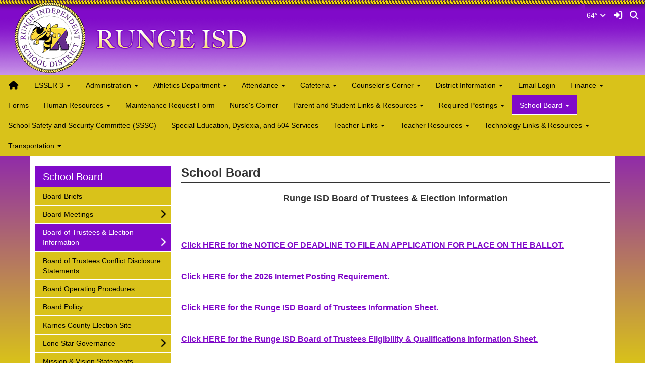

--- FILE ---
content_type: text/html; charset=UTF-8
request_url: https://rungeisd.socs.net/vnews/display.v/SEC/School%20Board%7CBoard%20of%20Trustees%20%26%20Election%20Information
body_size: 20355
content:


<!doctype html><html class="no-js" lang="en"><head><meta charset="utf-8"><meta http-equiv="X-UA-Compatible" content="IE=edge,chrome=1"><meta name="viewport" content="width=device-width, initial-scale=1"><meta property="og:type" content="website" /><meta property="og:title" content="Runge ISD - Runge ISD Board of Trustees & Election Information"/><meta property="og:description" content="    Runge ISD Board of Trustees &amp; Election Information    

 &nbsp; 

 &nbsp; 

      Click HERE for the NOTICE OF DEADLINE TO FILE AN APPLICATION FOR PLACE ON THE BALLOT.      

 &nbsp; 

      Click HERE for the 2026 Internet Posting Requirement.      

 &nbsp; 

      Click HERE for the Runge ISD Board of Trustees Information Sheet.       

 &nbsp; 

      Click HERE for the Runge ISD Board of Trustees Eligibility..." /><meta property="og:image" content="https://www.rungeisd.org/opengraph.png?v=180717" />
<title>Runge ISD - Runge ISD Board of Trustees & Election Information</title><script src="/javascripts/polyfills/mobile-safari-link-fix-1.0.js"></script><link rel="stylesheet" href="/css/backend/fontawesome/6.5.2-pro/css/all.min.css">
  <link rel="stylesheet" href="/css/backend/fontawesome/6.5.2-pro/css/v4-shims.min.css">
<link rel="stylesheet" href="/css/L15/subPage.min.css?v=230822"><script src="/javascripts/modernizr/modernizr-custom-3.3.1.js"></script>  <script src="/javascripts/jquery/jquery-3.7.1.min.js"></script><link rel="stylesheet" href="/javascripts/bxslider/4.2.15/dist/jquery.bxslider.css">
<script src="/javascripts/bxslider/4.2.15/dist/jquery.bxslider.min.js"></script>
<script type="text/javascript">var socsSignedIn = 0;</script><script src="/javascripts/min/L15/L15-head.min.js?v=220714"></script><link rel="stylesheet" href="/javascripts/addtohomescreen/addtohomescreen.min.css"><script>
    ;(function($) {
      'use strict';
      addToHomescreen({
        skipFirstVisit: false,
        maxDisplayCount: 1,
        lifespan: 0
      });
    })(jQuery);
    </script><script type="text/javascript">
var display_private_sections = 0;
var allowed_section_ids = ""
</script>  <script>if (typeof($.cookie) != "function") document.write('<script src="/javascripts/jquery/plugins/jquery.cookie-1.4.1.min.js">\x3C/script>');</script>
<script>
  var _gaq = _gaq || [], tempOStype = "n/a";

      var val = $.cookie('socsapp');
    tempOStype = (val == undefined) ? 'no' : val;

  _gaq.push(
    ['_setCustomVar',1,'siteURL','https://www.rungeisd.org'],
    ['_setCustomVar',2,'template','L15'],
    ['_setCustomVar',3,'protocol',document.location.protocol],
    ['_setCustomVar',4,'socsApp',tempOStype],
    ['_setAccount', 'UA-36782344-1'],
    ['_trackPageview'],
    ['_deleteCustomVar',1],
    ['_deleteCustomVar',2],
    ['_deleteCustomVar',3],
    ['_deleteCustomVar',4]
    );

  (function() {
    var ga = document.createElement('script'); ga.type = 'text/javascript'; ga.async = true;
    ga.src = ('https:' == document.location.protocol ? 'https://ssl' : 'http://www') + '.google-analytics.com/ga.js';
    var s = document.getElementsByTagName('script')[0]; s.parentNode.insertBefore(ga, s);
  })();

</script>
<link rel="stylesheet" href="/javascripts/widgets/lightGallery/1.6.12/dist/css/lightgallery.min.css"><link rel="stylesheet" href="/javascripts/jquery/plugins/lightGallery-fes.css"><script src="/javascripts/jquery/plugins/lightGallery-fes.js"></script><script src="/javascripts/widgets/lightGallery/1.6.12/modules/lg-thumbnail.min.js"></script><script src="/javascripts/jquery/plugins/lg-autoplay-fes.js"></script><script src="/javascripts/widgets/lightGallery/1.6.12/modules/lg-video.min.js"></script><script src="/javascripts/widgets/lightGallery/1.6.12/modules/lg-fullscreen.min.js"></script><script src="/javascripts/widgets/lightGallery/1.6.12/modules/lg-zoom.min.js"></script><script src="/javascripts/jquery/plugins/jquery.mousewheel-3.1.13.min.js"></script>

</head>

<body class="sub-page body-masthead-style-1 SchoolBoard BoardofTrusteesElectionInformation"><div class="sr-only">Quick Links</div><a class="sr-only sr-only-focusable" href="#mainContent" title="Skips to the main content.">Skip to main content</a><a class="sr-only sr-only-focusable" href="#navigation" title="Skips to the main menu.">Skip to navigation</a>
<div class="container-leaderBoard"><div class="container"><div class="socs-banner hidden-print leaderBoard"></div><script>
;(function($) { 'use strict';
  // Empty Adserver Banners result in an empty div tag being added to the HTML - if that's the case, remove it so the ":empty" CSS rule for banners works.
  $('.socs-banner > div:empty').parent().html('');
})(jQuery);
</script>

</div></div><div class="container-search"><div class="container"><div class="search-header"><form role="search" method="get" class="input-group" action="/vnews/display.v/search"><label class="sr-only" for="Fkeywords">Search for:</label><input type="search" class="form-control" name="Fkeywords" id="Fkeywords" value="" placeholder="Search ..." title="Search for:"><input type="submit" value="Search" class="sr-only"></form></div></div></div><div class="container-masthead container-masthead-fluid"><div class="container"><div class="masthead-print visible-print-block"><h2>Runge ISD</h2></div><div class="masthead-style-1 hidden-print"><div class="weather extra-links hidden-xs">
<div class="weather-forecast"><div class="wForecastNight"><em>Current conditions as of 22 Jan 21:55 pm CST</em><h3>Overcast</h3><table><tbody><tr><td class="stats"><dl><dt>Location:</dt><dd>Runge</dd><dt>Feels like:</dt><dd>NA&deg</dd><dt>Humidity:</dt><dd>92</dd><dt>Wind:</dt><dd>SE 9 mph</dd></dl></td><td class="weatherForecastGraphic"><img src="https://forecast.weather.gov/newimages/medium/novc.png" alt="Overcast"></td><td class="weatherForecastTemp">64&deg;</td></tr></tbody></table><div class="todayNight textforecast"><div class="textforecast-title">Tonight</div><div>Patchy fog after midnight.  Otherwise, mostly cloudy, with a low around 60. Southeast wind around 5 mph. </div></div><div class="todayNight textforecast"><div class="textforecast-title">Friday</div><div>A 20 percent chance of showers after 3pm.  Areas of fog before 10am.  Otherwise, mostly cloudy, with a high near 77. Light east wind becoming east southeast 10 to 15 mph in the morning. Winds could gust as high as 20 mph. </div></div><div class="todayNight textforecast"><div class="textforecast-title">Friday Night</div><div>A chance of showers and thunderstorms before midnight, then showers between midnight and 3am, then showers and possibly a thunderstorm after 3am.  Low around 54. East southeast wind 10 to 15 mph, with gusts as high as 20 mph.  Chance of precipitation is 80%. New rainfall amounts between a tenth and quarter of an inch, except higher amounts possible in thunderstorms. </div></div><div class="provider">Weather forecast provided by weather.gov.</div></div></div>
<script>
;(function($){
  'use strict';
  $(function() {

          if ($('.weather > .weather-link').length == 0) {
        // Create the HTML for the weather and setup the hover events
        if ($('.weather > .ns2-menu-wrapper').length) {
          $('.weather > .ns2-menu-wrapper').after('<a class="weather-link" href="http://forecast.weather.gov/MapClick.php?lat=28.8482662&lon=-97.7199454" rel="noopener" target="_blank">64&deg; <em class="fa fa-angle-down"><\/em><\/a>');
        } else {
          $('.weather').prepend('<a class="weather-link" href="http://forecast.weather.gov/MapClick.php?lat=28.8482662&lon=-97.7199454" rel="noopener" target="_blank">64&deg; <em class="fa fa-angle-down"><\/em><\/a>');
        }
      }

      if ($('html').hasClass('no-touchevents')) {
        $('.weather-link').hover(function(e) {
          $(this).next().addClass('show-weather-forecast');
        }, function(e) {
          $(this).next().removeClass('show-weather-forecast');
        });
      }

            $('.textforecast').each(function() {
        if ($.trim($(this).text()).length === 0) $(this).css('display', 'none');
      });

    
  });
})(jQuery);
</script>
<a class="icon-search" accesskey="4" href="#"><em class="fa fa-fw fa-lg fa-search"></em><em class="sr-only">Search</em></a></div><script>;(function($){'use strict';var parent = '.masthead-style-1';$(parent + ' .icon-search').on('click', function(e) {e.preventDefault();var $sh = $('.search-header');if ($sh.hasClass('show-search')) {$('#Fkeywords').blur();$sh.removeClass('show-search');} else {$('#Fkeywords').focus();$sh.addClass('show-search');}});})(jQuery);</script>
<a class="logo" href="/" title="Home"><img class="img-responsive" src="/vimages/L15/logo.png" alt="Return to home"><h1 class="sr-only">Runge ISD Logo</h1></a></div>
</div></div><div class="container-nav container-nav-fluid"><div class="container"><div class="hidden"><a name="navigation"></a>Main Navigation</div><nav class="navbar navbar-default socs-mm" role="navigation"><div class="container-fluid"><div class="navbar-header"><button type="button" class="navbar-toggle collapsed" data-toggle="collapse" data-target="#navbar" aria-expanded="false" aria-controls="navbar"><span class="sr-only">Toggle navigation</span><span class="icon-bar"></span><span class="icon-bar"></span><span class="icon-bar"></span></button><div class="weather extra-links"><div class="weather-forecast"><div class="wForecastNight"><em>Current conditions as of 22 Jan 21:55 pm CST</em><h3>Overcast</h3><table><tbody><tr><td class="stats"><dl><dt>Location:</dt><dd>Runge</dd><dt>Feels like:</dt><dd>NA&deg</dd><dt>Humidity:</dt><dd>92</dd><dt>Wind:</dt><dd>SE 9 mph</dd></dl></td><td class="weatherForecastGraphic"><img src="https://forecast.weather.gov/newimages/medium/novc.png" alt="Overcast"></td><td class="weatherForecastTemp">64&deg;</td></tr></tbody></table><div class="todayNight textforecast"><div class="textforecast-title">Tonight</div><div>Patchy fog after midnight.  Otherwise, mostly cloudy, with a low around 60. Southeast wind around 5 mph. </div></div><div class="todayNight textforecast"><div class="textforecast-title">Friday</div><div>A 20 percent chance of showers after 3pm.  Areas of fog before 10am.  Otherwise, mostly cloudy, with a high near 77. Light east wind becoming east southeast 10 to 15 mph in the morning. Winds could gust as high as 20 mph. </div></div><div class="todayNight textforecast"><div class="textforecast-title">Friday Night</div><div>A chance of showers and thunderstorms before midnight, then showers between midnight and 3am, then showers and possibly a thunderstorm after 3am.  Low around 54. East southeast wind 10 to 15 mph, with gusts as high as 20 mph.  Chance of precipitation is 80%. New rainfall amounts between a tenth and quarter of an inch, except higher amounts possible in thunderstorms. </div></div><div class="provider">Weather forecast provided by weather.gov.</div></div></div>
<script>
;(function($){
  'use strict';
  $(function() {

          if ($('.weather > .weather-link').length == 0) {
        // Create the HTML for the weather and setup the hover events
        if ($('.weather > .ns2-menu-wrapper').length) {
          $('.weather > .ns2-menu-wrapper').after('<a class="weather-link" href="http://forecast.weather.gov/MapClick.php?lat=28.8482662&lon=-97.7199454" rel="noopener" target="_blank">64&deg; <em class="fa fa-angle-down"><\/em><\/a>');
        } else {
          $('.weather').prepend('<a class="weather-link" href="http://forecast.weather.gov/MapClick.php?lat=28.8482662&lon=-97.7199454" rel="noopener" target="_blank">64&deg; <em class="fa fa-angle-down"><\/em><\/a>');
        }
      }

      if ($('html').hasClass('no-touchevents')) {
        $('.weather-link').hover(function(e) {
          $(this).next().addClass('show-weather-forecast');
        }, function(e) {
          $(this).next().removeClass('show-weather-forecast');
        });
      }

            $('.textforecast').each(function() {
        if ($.trim($(this).text()).length === 0) $(this).css('display', 'none');
      });

    
  });
})(jQuery);
</script>
<a class="icon-search" href="#"><em class="fa fa-fw fa-lg fa-search"></em><em class="sr-only">Search</em></a></div><script>;(function($){'use strict';var parent = '.navbar-header';$(parent + ' .icon-search').on('click', function(e) {e.preventDefault();var $sh = $('.search-header');if ($sh.hasClass('show-search')) {$('#Fkeywords').blur();$sh.removeClass('show-search');} else {$('#Fkeywords').focus();$sh.addClass('show-search');}});})(jQuery);</script>
</div><div id="navbar" class="navbar-collapse collapse"><ul class="nav navbar-nav"><li><a href="/" accesskey="1" title="Home Link"><em class="fa fa-home fa-lg fa-fw"></em><span class="hidden-sm hidden-md hidden-lg">Home</span></a></li><script>
  if ($.cookie("device_uuid"))
    document.write('<li><a href='+
      '"/vnotifier/?page=setupnotifications'+
      '&backUrl='+encodeURIComponent(window.location.href)+
      '&device_uuid='+$.cookie("device_uuid")+'">'+
      '<em class="fa fa-cog fa-lg fa-fw"></em><span class="hidden-sm hidden-md hidden-lg">Settings</span></a></li>'
      );
  </script><li class="dropdown socs-mm-fw "><span class="hidden-sm hidden-md hidden-lg dropdown-toggle" data-toggle="dropdown" role="button" aria-expanded="false">&nbsp;</span><a class="hidden-sm hidden-md hidden-lg" href="/vnews/display.v/SEC/ESSER%203">ESSER 3</a><a class="hidden-xs dropdown-toggle" data-toggle="dropdown" role="button" aria-expanded="false" aria-haspopup="true" href="/vnews/display.v/SEC/ESSER%203">ESSER 3 <span class="caret"></span></a><ul class="dropdown-menu " aria-expanded="false" aria-hidden="true"><li class="mega-menu-extra hidden-xs hidden-sm hidden-md"><div class="mega-menu-extra-content"></div>

</li><li class="nav-keyboard-goto"><a href="/vnews/display.v/SEC/ESSER%203"><span>Go to ESSER 3...</span></a></li><li class=" "><a href="/vnews/display.v/SEC/ESSER%203%7CESSER%203%20Survey" aria-haspopup="true" aria-expanded="false"><em class="sr-only">ESSER 3 - </em>ESSER 3 Survey</a></li><li class=" "><a href="/vnews/display.v/SEC/ESSER%203%7CESSER%203%20Survey%20Results" aria-haspopup="true" aria-expanded="false"><em class="sr-only">ESSER 3 - </em>ESSER 3 Survey Results</a></li><li class=" "><a href="/vnews/display.v/SEC/ESSER%203%7CPS3013-Program%20Plan" aria-haspopup="true" aria-expanded="false"><em class="sr-only">ESSER 3 - </em>PS3013-Program Plan</a></li><li class=" "><a href="/vnews/display.v/SEC/ESSER%203%7CPS3014-Program%20Narrative" aria-haspopup="true" aria-expanded="false"><em class="sr-only">ESSER 3 - </em>PS3014-Program Narrative</a></li><li class=" "><a href="/vnews/display.v/SEC/ESSER%203%7CReturn%20To%20Learn%20Plan" aria-haspopup="true" aria-expanded="false"><em class="sr-only">ESSER 3 - </em>Return To Learn Plan</a></li><li class=" "><a href="/vnews/display.v/SEC/ESSER%203%7CRIPICS%20Plan" aria-haspopup="true" aria-expanded="false"><em class="sr-only">ESSER 3 - </em>RIPICS Plan</a></li></ul>
</li><li class="dropdown socs-mm-fw "><span class="hidden-sm hidden-md hidden-lg dropdown-toggle" data-toggle="dropdown" role="button" aria-expanded="false">&nbsp;</span><a class="hidden-sm hidden-md hidden-lg" href="/vnews/display.v/SEC/Administration">Administration</a><a class="hidden-xs dropdown-toggle" data-toggle="dropdown" role="button" aria-expanded="false" aria-haspopup="true" href="/vnews/display.v/SEC/Administration">Administration <span class="caret"></span></a><ul class="dropdown-menu " aria-expanded="false" aria-hidden="true"><li class="mega-menu-extra hidden-xs hidden-sm hidden-md"><div class="mega-menu-extra-content"></div>

</li><li class="nav-keyboard-goto"><a href="/vnews/display.v/SEC/Administration"><span>Go to Administration...</span></a></li><li class="dropdown-submenu  "><a href="javascript:void(0);" class="hidden-sm hidden-md hidden-lg"><span class="sr-only">Dropdown Toggle</span></a><a href="/vnews/display.v/SEC/Administration%7CElementary%20Principal%27s%20Page" aria-haspopup="true" aria-expanded="false"><em class="sr-only">Administration - </em>Elementary Principal's Page</a><ul class="dropdown-menu dropdown-menu-with-lines  " aria-expanded="false" aria-hidden="true"><li class="nav-keyboard-goto"><a href="/vnews/display.v/SEC/Administration%7CElementary%20Principal%27s%20Page"><em class="sr-only">Administration - </em><span>Go to Elementary Principal's Page...</span></a></li><li class=""><a href="/vnews/display.v/SEC/Administration%7CElementary%20Principal%27s%20Page%3E%3ENotifications%20From%20The%20Elementary%20Principal"><em class="sr-only">Administration - Elementary Principal's Page - </em>Notifications From The Elementary Principal</a></li></ul></li><li class="dropdown-submenu  "><a href="javascript:void(0);" class="hidden-sm hidden-md hidden-lg"><span class="sr-only">Dropdown Toggle</span></a><a href="/vnews/display.v/SEC/Administration%7CHigh%20School%20Principal%27s%20Page" aria-haspopup="true" aria-expanded="false"><em class="sr-only">Administration - </em>High School Principal's Page</a><ul class="dropdown-menu dropdown-menu-with-lines  " aria-expanded="false" aria-hidden="true"><li class="nav-keyboard-goto"><a href="/vnews/display.v/SEC/Administration%7CHigh%20School%20Principal%27s%20Page"><em class="sr-only">Administration - </em><span>Go to High School Principal's Page...</span></a></li><li class=""><a href="/vnews/display.v/SEC/Administration%7CHigh%20School%20Principal%27s%20Page%3E%3ENotifications%20From%20The%20High%20School%20Principal"><em class="sr-only">Administration - High School Principal's Page - </em>Notifications From The High School Principal</a></li></ul></li><li class="dropdown-submenu  "><a href="javascript:void(0);" class="hidden-sm hidden-md hidden-lg"><span class="sr-only">Dropdown Toggle</span></a><a href="/vnews/display.v/SEC/Administration%7CSuperintendent%27s%20Page" aria-haspopup="true" aria-expanded="false"><em class="sr-only">Administration - </em>Superintendent's Page</a><ul class="dropdown-menu dropdown-menu-with-lines  " aria-expanded="false" aria-hidden="true"><li class="nav-keyboard-goto"><a href="/vnews/display.v/SEC/Administration%7CSuperintendent%27s%20Page"><em class="sr-only">Administration - </em><span>Go to Superintendent's Page...</span></a></li><li class=""><a href="/vnews/display.v/SEC/Administration%7CSuperintendent%27s%20Page%3E%3ENotifications%20From%20The%20Superintendent"><em class="sr-only">Administration - Superintendent's Page - </em>Notifications From The Superintendent</a></li><li class=""><a href="/vnews/display.v/SEC/Administration%7CSuperintendent%27s%20Page%3E%3EPress%20Release"><em class="sr-only">Administration - Superintendent's Page - </em>Press Release</a></li></ul></li></ul>
</li><li class="dropdown socs-mm-fw "><span class="hidden-sm hidden-md hidden-lg dropdown-toggle" data-toggle="dropdown" role="button" aria-expanded="false">&nbsp;</span><a class="hidden-sm hidden-md hidden-lg" href="/vnews/display.v/SEC/Athletics%20Department">Athletics Department</a><a class="hidden-xs dropdown-toggle" data-toggle="dropdown" role="button" aria-expanded="false" aria-haspopup="true" href="/vnews/display.v/SEC/Athletics%20Department">Athletics Department <span class="caret"></span></a><ul class="dropdown-menu " aria-expanded="false" aria-hidden="true"><li class="mega-menu-extra hidden-xs hidden-sm hidden-md"><div class="mega-menu-extra-content"></div>

</li><li class="nav-keyboard-goto"><a href="/vnews/display.v/SEC/Athletics%20Department"><span>Go to Athletics Department...</span></a></li><li class=" "><a href="/vnews/display.v/SEC/Athletics%20Department%7CGame%20One%20Runge%20Apparel%20Website" aria-haspopup="true" aria-expanded="false"><em class="sr-only">Athletics Department - </em>Game One Runge Apparel Website</a></li><li class=" "><a href="/vnews/display.v/SEC/Athletics%20Department%7CHUDL%20Live%20Streaming" aria-haspopup="true" aria-expanded="false"><em class="sr-only">Athletics Department - </em>HUDL Live Streaming</a></li><li class=" "><a href="/vnews/display.v/SEC/Athletics%20Department%7CMap%20to%20Facilities" aria-haspopup="true" aria-expanded="false"><em class="sr-only">Athletics Department - </em>Map to Facilities</a></li><li class=" "><a href="/vnews/display.v/SEC/Athletics%20Department%7CAthletic%20Forms%20%26%20Manuals" aria-haspopup="true" aria-expanded="false"><em class="sr-only">Athletics Department - </em>Athletic Forms & Manuals</a></li><li class=" "><a href="/vnews/display.v/SEC/Athletics%20Department%7CBaseball" aria-haspopup="true" aria-expanded="false"><em class="sr-only">Athletics Department - </em>Baseball</a></li><li class=" "><a href="/vnews/display.v/SEC/Athletics%20Department%7CBasketball" aria-haspopup="true" aria-expanded="false"><em class="sr-only">Athletics Department - </em>Basketball</a></li><li class=" "><a href="/vnews/display.v/SEC/Athletics%20Department%7CCross%20Country" aria-haspopup="true" aria-expanded="false"><em class="sr-only">Athletics Department - </em>Cross Country</a></li><li class=" "><a href="/vnews/display.v/SEC/Athletics%20Department%7CFootball" aria-haspopup="true" aria-expanded="false"><em class="sr-only">Athletics Department - </em>Football</a></li><li class=" "><a href="/vnews/display.v/SEC/Athletics%20Department%7CGolf" aria-haspopup="true" aria-expanded="false"><em class="sr-only">Athletics Department - </em>Golf</a></li><li class=" "><a href="/vnews/display.v/SEC/Athletics%20Department%7CPowerlifting" aria-haspopup="true" aria-expanded="false"><em class="sr-only">Athletics Department - </em>Powerlifting</a></li><li class=" "><a href="/vnews/display.v/SEC/Athletics%20Department%7CSoftball" aria-haspopup="true" aria-expanded="false"><em class="sr-only">Athletics Department - </em>Softball</a></li><li class=" "><a href="/vnews/display.v/SEC/Athletics%20Department%7CTennis" aria-haspopup="true" aria-expanded="false"><em class="sr-only">Athletics Department - </em>Tennis</a></li><li class=" "><a href="/vnews/display.v/SEC/Athletics%20Department%7CTrack" aria-haspopup="true" aria-expanded="false"><em class="sr-only">Athletics Department - </em>Track</a></li><li class=" "><a href="/vnews/display.v/SEC/Athletics%20Department%7CVolleyball" aria-haspopup="true" aria-expanded="false"><em class="sr-only">Athletics Department - </em>Volleyball</a></li></ul>
</li><li class="dropdown socs-mm-fw "><span class="hidden-sm hidden-md hidden-lg dropdown-toggle" data-toggle="dropdown" role="button" aria-expanded="false">&nbsp;</span><a class="hidden-sm hidden-md hidden-lg" href="/vnews/display.v/SEC/Attendance">Attendance</a><a class="hidden-xs dropdown-toggle" data-toggle="dropdown" role="button" aria-expanded="false" aria-haspopup="true" href="/vnews/display.v/SEC/Attendance">Attendance <span class="caret"></span></a><ul class="dropdown-menu " aria-expanded="false" aria-hidden="true"><li class="mega-menu-extra hidden-xs hidden-sm hidden-md"><div class="mega-menu-extra-content"></div>

</li><li class="nav-keyboard-goto"><a href="/vnews/display.v/SEC/Attendance"><span>Go to Attendance...</span></a></li><li class=" "><a href="/vnews/display.v/SEC/Attendance%7C90%25%20Attendance%C2%A0Rule%20For%20Credit" aria-haspopup="true" aria-expanded="false"><em class="sr-only">Attendance - </em>90% Attendance Rule For Credit</a></li><li class=" "><a href="/vnews/display.v/SEC/Attendance%7CDistrict%20Absence%20Note" aria-haspopup="true" aria-expanded="false"><em class="sr-only">Attendance - </em>District Absence Note</a></li><li class=" "><a href="/vnews/display.v/SEC/Attendance%7CFrequently%20Asked%20Questions" aria-haspopup="true" aria-expanded="false"><em class="sr-only">Attendance - </em>Frequently Asked Questions</a></li><li class=" "><a href="/vnews/display.v/SEC/Attendance%7CHow%20Can%20Parents%20Help" aria-haspopup="true" aria-expanded="false"><em class="sr-only">Attendance - </em>How Can Parents Help</a></li><li class=" "><a href="/vnews/display.v/SEC/Attendance%7COnline%20Truancy%20Classes" aria-haspopup="true" aria-expanded="false"><em class="sr-only">Attendance - </em>Online Truancy Classes</a></li><li class=" "><a href="/vnews/display.v/SEC/Attendance%7CTruancy%20Enforcement" aria-haspopup="true" aria-expanded="false"><em class="sr-only">Attendance - </em>Truancy Enforcement</a></li></ul>
</li><li class="dropdown socs-mm-fw "><span class="hidden-sm hidden-md hidden-lg dropdown-toggle" data-toggle="dropdown" role="button" aria-expanded="false">&nbsp;</span><a class="hidden-sm hidden-md hidden-lg" href="/vnews/display.v/SEC/Cafeteria">Cafeteria</a><a class="hidden-xs dropdown-toggle" data-toggle="dropdown" role="button" aria-expanded="false" aria-haspopup="true" href="/vnews/display.v/SEC/Cafeteria">Cafeteria <span class="caret"></span></a><ul class="dropdown-menu " aria-expanded="false" aria-hidden="true"><li class="mega-menu-extra hidden-xs hidden-sm hidden-md"><div class="mega-menu-extra-content"></div>

</li><li class="nav-keyboard-goto"><a href="/vnews/display.v/SEC/Cafeteria"><span>Go to Cafeteria...</span></a></li><li class=" "><a href="/vnews/display.v/SEC/Cafeteria%7CMenu" aria-haspopup="true" aria-expanded="false"><em class="sr-only">Cafeteria - </em>Menu</a></li><li class=" "><a href="/vnews/display.v/SEC/Cafeteria%7CResources" aria-haspopup="true" aria-expanded="false"><em class="sr-only">Cafeteria - </em>Resources</a></li></ul>
</li><li class="dropdown socs-mm-fw "><span class="hidden-sm hidden-md hidden-lg dropdown-toggle" data-toggle="dropdown" role="button" aria-expanded="false">&nbsp;</span><a class="hidden-sm hidden-md hidden-lg" href="/vnews/display.v/SEC/Counselor%27s%20Corner">Counselor's Corner</a><a class="hidden-xs dropdown-toggle" data-toggle="dropdown" role="button" aria-expanded="false" aria-haspopup="true" href="/vnews/display.v/SEC/Counselor%27s%20Corner">Counselor's Corner <span class="caret"></span></a><ul class="dropdown-menu " aria-expanded="false" aria-hidden="true"><li class="mega-menu-extra hidden-xs hidden-sm hidden-md"><div class="mega-menu-extra-content"></div>

</li><li class="nav-keyboard-goto"><a href="/vnews/display.v/SEC/Counselor%27s%20Corner"><span>Go to Counselor's Corner...</span></a></li><li class=" "><a href="/vnews/display.v/SEC/Counselor%27s%20Corner%7CACT/SAT" aria-haspopup="true" aria-expanded="false"><em class="sr-only">Counselor's Corner - </em>ACT/SAT</a></li><li class=" "><a href="/vnews/display.v/SEC/Counselor%27s%20Corner%7CCounselor%20Referral%20Form" aria-haspopup="true" aria-expanded="false"><em class="sr-only">Counselor's Corner - </em>Counselor Referral Form</a></li><li class=" "><a href="/vnews/display.v/SEC/Counselor%27s%20Corner%7CCounselor%27s%20Announcements" aria-haspopup="true" aria-expanded="false"><em class="sr-only">Counselor's Corner - </em>Counselor's Announcements</a></li><li class=" "><a href="/vnews/display.v/SEC/Counselor%27s%20Corner%7CCounselor%27s%20Newsletter" aria-haspopup="true" aria-expanded="false"><em class="sr-only">Counselor's Corner - </em>Counselor's Newsletter</a></li><li class=" "><a href="/vnews/display.v/SEC/Counselor%27s%20Corner%7CCourse%20Catalog" aria-haspopup="true" aria-expanded="false"><em class="sr-only">Counselor's Corner - </em>Course Catalog</a></li><li class=" "><a href="/vnews/display.v/SEC/Counselor%27s%20Corner%7CCrisis%20Information" aria-haspopup="true" aria-expanded="false"><em class="sr-only">Counselor's Corner - </em>Crisis Information</a></li><li class=" "><a href="/vnews/display.v/SEC/Counselor%27s%20Corner%7CDual%20Credit%20Information" aria-haspopup="true" aria-expanded="false"><em class="sr-only">Counselor's Corner - </em>Dual Credit Information</a></li><li class=" "><a href="/vnews/display.v/SEC/Counselor%27s%20Corner%7CFAFSA%20Information" aria-haspopup="true" aria-expanded="false"><em class="sr-only">Counselor's Corner - </em>FAFSA Information</a></li><li class=" "><a href="/vnews/display.v/SEC/Counselor%27s%20Corner%7CGraduation%20Information" aria-haspopup="true" aria-expanded="false"><em class="sr-only">Counselor's Corner - </em>Graduation Information</a></li><li class=" "><a href="/vnews/display.v/SEC/Counselor%27s%20Corner%7CImportant%20Websites" aria-haspopup="true" aria-expanded="false"><em class="sr-only">Counselor's Corner - </em>Important Websites</a></li></ul>
</li><li class="dropdown socs-mm-fw "><span class="hidden-sm hidden-md hidden-lg dropdown-toggle" data-toggle="dropdown" role="button" aria-expanded="false">&nbsp;</span><a class="hidden-sm hidden-md hidden-lg" href="/vnews/display.v/SEC/District%20Information">District Information</a><a class="hidden-xs dropdown-toggle" data-toggle="dropdown" role="button" aria-expanded="false" aria-haspopup="true" href="/vnews/display.v/SEC/District%20Information">District Information <span class="caret"></span></a><ul class="dropdown-menu " aria-expanded="false" aria-hidden="true"><li class="mega-menu-extra hidden-xs hidden-sm hidden-md"><div class="mega-menu-extra-content"></div>

</li><li class="nav-keyboard-goto"><a href="/vnews/display.v/SEC/District%20Information"><span>Go to District Information...</span></a></li><li class=" "><a href="/vnews/display.v/SEC/District%20Information%7CAcademic%20Calendar" aria-haspopup="true" aria-expanded="false"><em class="sr-only">District Information - </em>Academic Calendar</a></li><li class=" "><a href="/vnews/display.v/SEC/District%20Information%7CAlternate%20Student%20Travel%20for%20School%20Events%20Form" aria-haspopup="true" aria-expanded="false"><em class="sr-only">District Information - </em>Alternate Student Travel for School Events Form</a></li><li class=" "><a href="/vnews/display.v/SEC/District%20Information%7CBad%20Weather%20Procedures" aria-haspopup="true" aria-expanded="false"><em class="sr-only">District Information - </em>Bad Weather Procedures</a></li><li class=" "><a href="/vnews/display.v/SEC/District%20Information%7CBirthday%20Celebrations" aria-haspopup="true" aria-expanded="false"><em class="sr-only">District Information - </em>Birthday Celebrations</a></li><li class=" "><a href="/vnews/display.v/SEC/District%20Information%7CGrading%20Guidelines" aria-haspopup="true" aria-expanded="false"><em class="sr-only">District Information - </em>Grading Guidelines</a></li><li class=" "><a href="/vnews/display.v/SEC/District%20Information%7CHandbooks%20%26%20Manuals" aria-haspopup="true" aria-expanded="false"><em class="sr-only">District Information - </em>Handbooks & Manuals</a></li><li class=" "><a href="/vnews/display.v/SEC/District%20Information%7COrganizational%20Chart" aria-haspopup="true" aria-expanded="false"><em class="sr-only">District Information - </em>Organizational Chart</a></li><li class=" "><a href="/vnews/display.v/SEC/District%20Information%7CRunge%20ISD%20Strategic%20Plan" aria-haspopup="true" aria-expanded="false"><em class="sr-only">District Information - </em>Runge ISD Strategic Plan</a></li><li class=" "><a href="/vnews/display.v/SEC/District%20Information%7CTexas%20Senate%20Bill%208%20Administrative%20Regulations" aria-haspopup="true" aria-expanded="false"><em class="sr-only">District Information - </em>Texas Senate Bill 8 Administrative Regulations</a></li><li class=" "><a href="/vnews/display.v/SEC/District%20Information%7CTransfer%20Information" aria-haspopup="true" aria-expanded="false"><em class="sr-only">District Information - </em>Transfer Information</a></li><li class=" "><a href="/vnews/display.v/SEC/District%20Information%7CVolunteer%20Application" aria-haspopup="true" aria-expanded="false"><em class="sr-only">District Information - </em>Volunteer Application</a></li></ul>
</li><li class=""><a href="/vnews/display.v/SEC/Email%20Login">Email Login</a>
</li><li class="dropdown socs-mm-fw "><span class="hidden-sm hidden-md hidden-lg dropdown-toggle" data-toggle="dropdown" role="button" aria-expanded="false">&nbsp;</span><a class="hidden-sm hidden-md hidden-lg" href="/vnews/display.v/SEC/Finance">Finance</a><a class="hidden-xs dropdown-toggle" data-toggle="dropdown" role="button" aria-expanded="false" aria-haspopup="true" href="/vnews/display.v/SEC/Finance">Finance <span class="caret"></span></a><ul class="dropdown-menu " aria-expanded="false" aria-hidden="true"><li class="mega-menu-extra hidden-xs hidden-sm hidden-md"><div class="mega-menu-extra-content"></div>

</li><li class="nav-keyboard-goto"><a href="/vnews/display.v/SEC/Finance"><span>Go to Finance...</span></a></li><li class=" "><a href="/vnews/display.v/SEC/Finance%7CActivity%20Account%20Manual" aria-haspopup="true" aria-expanded="false"><em class="sr-only">Finance - </em>Activity Account Manual</a></li><li class=" "><a href="/vnews/display.v/SEC/Finance%7CCash%20Box%20%26%20Athletic%20Contest%20Guidelines" aria-haspopup="true" aria-expanded="false"><em class="sr-only">Finance - </em>Cash Box & Athletic Contest Guidelines</a></li><li class=" "><a href="/vnews/display.v/SEC/Finance%7CCheck%20Request%20Form" aria-haspopup="true" aria-expanded="false"><em class="sr-only">Finance - </em>Check Request Form</a></li><li class=" "><a href="/vnews/display.v/SEC/Finance%7CComp%20Time%20Earned%20Form" aria-haspopup="true" aria-expanded="false"><em class="sr-only">Finance - </em>Comp Time Earned Form</a></li><li class=" "><a href="/vnews/display.v/SEC/Finance%7CCredit%20Card%20Request%20Form" aria-haspopup="true" aria-expanded="false"><em class="sr-only">Finance - </em>Credit Card Request Form</a></li><li class=" "><a href="/vnews/display.v/SEC/Finance%7CDeposit%20Form" aria-haspopup="true" aria-expanded="false"><em class="sr-only">Finance - </em>Deposit Form</a></li><li class=" "><a href="/vnews/display.v/SEC/Finance%7CEmployee%20Timesheet" aria-haspopup="true" aria-expanded="false"><em class="sr-only">Finance - </em>Employee Timesheet</a></li><li class=" "><a href="/vnews/display.v/SEC/Finance%7CExtra%20Duty%20Form" aria-haspopup="true" aria-expanded="false"><em class="sr-only">Finance - </em>Extra Duty Form</a></li><li class=" "><a href="/vnews/display.v/SEC/Finance%7CFundraiser%20Request%20Form" aria-haspopup="true" aria-expanded="false"><em class="sr-only">Finance - </em>Fundraiser Request Form</a></li><li class=" "><a href="/vnews/display.v/SEC/Finance%7CHotel%20Room%20List%20Form" aria-haspopup="true" aria-expanded="false"><em class="sr-only">Finance - </em>Hotel Room List Form</a></li><li class=" "><a href="/vnews/display.v/SEC/Finance%7CPurchase%20Order%20Request%20Form" aria-haspopup="true" aria-expanded="false"><em class="sr-only">Finance - </em>Purchase Order Request Form</a></li><li class=" "><a href="/vnews/display.v/SEC/Finance%7CPurchasing%20Guidelines" aria-haspopup="true" aria-expanded="false"><em class="sr-only">Finance - </em>Purchasing Guidelines</a></li><li class=" "><a href="/vnews/display.v/SEC/Finance%7CReceipt%20Tracker%20Form" aria-haspopup="true" aria-expanded="false"><em class="sr-only">Finance - </em>Receipt Tracker Form</a></li><li class=" "><a href="/vnews/display.v/SEC/Finance%7CRISD%20W-9" aria-haspopup="true" aria-expanded="false"><em class="sr-only">Finance - </em>RISD W-9</a></li><li class=" "><a href="/vnews/display.v/SEC/Finance%7CSchool%20FIRST%20Ratings" aria-haspopup="true" aria-expanded="false"><em class="sr-only">Finance - </em>School FIRST Ratings</a></li><li class=" "><a href="/vnews/display.v/SEC/Finance%7CTax%20Forms" aria-haspopup="true" aria-expanded="false"><em class="sr-only">Finance - </em>Tax Forms</a></li><li class=" "><a href="/vnews/display.v/SEC/Finance%7CTravel%20Policy%20and%20Procedure%20Guidelines" aria-haspopup="true" aria-expanded="false"><em class="sr-only">Finance - </em>Travel Policy and Procedure Guidelines</a></li><li class=" "><a href="/vnews/display.v/SEC/Finance%7CTravel%20Request%20and%20Reimbursements" aria-haspopup="true" aria-expanded="false"><em class="sr-only">Finance - </em>Travel Request and Reimbursements</a></li><li class=" "><a href="/vnews/display.v/SEC/Finance%7CTravel%20Request%20Form" aria-haspopup="true" aria-expanded="false"><em class="sr-only">Finance - </em>Travel Request Form</a></li></ul>
</li><li class=""><a href="/vnews/display.v/SEC/Forms">Forms</a>
</li><li class="dropdown socs-mm-fw "><span class="hidden-sm hidden-md hidden-lg dropdown-toggle" data-toggle="dropdown" role="button" aria-expanded="false">&nbsp;</span><a class="hidden-sm hidden-md hidden-lg" href="/vnews/display.v/SEC/Human%20Resources">Human Resources</a><a class="hidden-xs dropdown-toggle" data-toggle="dropdown" role="button" aria-expanded="false" aria-haspopup="true" href="/vnews/display.v/SEC/Human%20Resources">Human Resources <span class="caret"></span></a><ul class="dropdown-menu " aria-expanded="false" aria-hidden="true"><li class="mega-menu-extra hidden-xs hidden-sm hidden-md"><div class="mega-menu-extra-content"></div>

</li><li class="nav-keyboard-goto"><a href="/vnews/display.v/SEC/Human%20Resources"><span>Go to Human Resources...</span></a></li><li class=" "><a href="/vnews/display.v/SEC/Human%20Resources%7CAbsent%20From%20Duty%20Form" aria-haspopup="true" aria-expanded="false"><em class="sr-only">Human Resources - </em>Absent From Duty Form</a></li><li class=" "><a href="/vnews/display.v/SEC/Human%20Resources%7CASCENDER%20-%20Employee%20Portal" aria-haspopup="true" aria-expanded="false"><em class="sr-only">Human Resources - </em>ASCENDER - Employee Portal</a></li><li class=" "><a href="/vnews/display.v/SEC/Human%20Resources%7CBenefits%20Change%20Request%20Form" aria-haspopup="true" aria-expanded="false"><em class="sr-only">Human Resources - </em>Benefits Change Request Form</a></li><li class=" "><a href="/vnews/display.v/SEC/Human%20Resources%7CBoard%20of%20Trustees%27%20Employment%20Policies" aria-haspopup="true" aria-expanded="false"><em class="sr-only">Human Resources - </em>Board of Trustees' Employment Policies</a></li><li class=" "><a href="/vnews/display.v/SEC/Human%20Resources%7CEmployee%20Benefits%20Center" aria-haspopup="true" aria-expanded="false"><em class="sr-only">Human Resources - </em>Employee Benefits Center</a></li><li class=" "><a href="/vnews/display.v/SEC/Human%20Resources%7CEmployment%20Opportunities" aria-haspopup="true" aria-expanded="false"><em class="sr-only">Human Resources - </em>Employment Opportunities</a></li><li class=" "><a href="/vnews/display.v/SEC/Human%20Resources%7CFamilies%20First%20Coronavirus%20Response%20Act" aria-haspopup="true" aria-expanded="false"><em class="sr-only">Human Resources - </em>Families First Coronavirus Response Act</a></li><li class=" "><a href="/vnews/display.v/SEC/Human%20Resources%7CFMLA%20Poster" aria-haspopup="true" aria-expanded="false"><em class="sr-only">Human Resources - </em>FMLA Poster</a></li><li class=" "><a href="/vnews/display.v/SEC/Human%20Resources%7CGrievance%20-%20Complaint%20Procedures" aria-haspopup="true" aria-expanded="false"><em class="sr-only">Human Resources - </em>Grievance - Complaint Procedures</a></li><li class=" "><a href="/vnews/display.v/SEC/Human%20Resources%7CPublic%20Information%20Request" aria-haspopup="true" aria-expanded="false"><em class="sr-only">Human Resources - </em>Public Information Request</a></li><li class=" "><a href="/vnews/display.v/SEC/Human%20Resources%7CRecommendation%20Form" aria-haspopup="true" aria-expanded="false"><em class="sr-only">Human Resources - </em>Recommendation Form</a></li><li class=" "><a href="/vnews/display.v/SEC/Human%20Resources%7CRISD%20Employee%20Transfer%20Request%20Form" aria-haspopup="true" aria-expanded="false"><em class="sr-only">Human Resources - </em>RISD Employee Transfer Request Form</a></li><li class=" "><a href="/vnews/display.v/SEC/Human%20Resources%7CRISD%20Pay%20Schedule" aria-haspopup="true" aria-expanded="false"><em class="sr-only">Human Resources - </em>RISD Pay Schedule</a></li><li class=" "><a href="/vnews/display.v/SEC/Human%20Resources%7CSalary%20Schedules" aria-haspopup="true" aria-expanded="false"><em class="sr-only">Human Resources - </em>Salary Schedules</a></li><li class=" "><a href="/vnews/display.v/SEC/Human%20Resources%7CTRS%20Health%20Care%20Information%20Page" aria-haspopup="true" aria-expanded="false"><em class="sr-only">Human Resources - </em>TRS Health Care Information Page</a></li></ul>
</li><li class=""><a href="/vnews/display.v/SEC/Maintenance%20Request%20Form">Maintenance Request Form</a>
</li><li class=""><a href="/vnews/display.v/SEC/Nurse%27s%20Corner">Nurse's Corner</a>
</li><li class="dropdown socs-mm-fw "><span class="hidden-sm hidden-md hidden-lg dropdown-toggle" data-toggle="dropdown" role="button" aria-expanded="false">&nbsp;</span><a class="hidden-sm hidden-md hidden-lg" href="/vnews/display.v/SEC/Parent%20and%20Student%20Links%20%26%20Resources">Parent and Student Links & Resources</a><a class="hidden-xs dropdown-toggle" data-toggle="dropdown" role="button" aria-expanded="false" aria-haspopup="true" href="/vnews/display.v/SEC/Parent%20and%20Student%20Links%20%26%20Resources">Parent and Student Links & Resources <span class="caret"></span></a><ul class="dropdown-menu " aria-expanded="false" aria-hidden="true"><li class="mega-menu-extra hidden-xs hidden-sm hidden-md"><div class="mega-menu-extra-content"></div>

</li><li class="nav-keyboard-goto"><a href="/vnews/display.v/SEC/Parent%20and%20Student%20Links%20%26%20Resources"><span>Go to Parent and Student Links & Resources...</span></a></li><li class=" "><a href="/vnews/display.v/SEC/Parent%20and%20Student%20Links%20%26%20Resources%7CASCENDER%20-%20Parent%20Portal" aria-haspopup="true" aria-expanded="false"><em class="sr-only">Parent and Student Links & Resources - </em>ASCENDER - Parent Portal</a></li><li class=" "><a href="/vnews/display.v/SEC/Parent%20and%20Student%20Links%20%26%20Resources%7CASCENDER%20-%20Student%20Portal" aria-haspopup="true" aria-expanded="false"><em class="sr-only">Parent and Student Links & Resources - </em>ASCENDER - Student Portal</a></li><li class=" "><a href="/vnews/display.v/SEC/Parent%20and%20Student%20Links%20%26%20Resources%7CFFA%20and%204-H%20Resources" aria-haspopup="true" aria-expanded="false"><em class="sr-only">Parent and Student Links & Resources - </em>FFA and 4-H Resources</a></li><li class=" "><a href="/vnews/display.v/SEC/Parent%20and%20Student%20Links%20%26%20Resources%7CStudent%20Driver%20Parking%20Permit%20Form" aria-haspopup="true" aria-expanded="false"><em class="sr-only">Parent and Student Links & Resources - </em>Student Driver Parking Permit Form</a></li><li class=" "><a href="/vnews/display.v/SEC/Parent%20and%20Student%20Links%20%26%20Resources%7CTexasAssessment" aria-haspopup="true" aria-expanded="false"><em class="sr-only">Parent and Student Links & Resources - </em>TexasAssessment</a></li></ul>
</li><li class="dropdown socs-mm-fw "><span class="hidden-sm hidden-md hidden-lg dropdown-toggle" data-toggle="dropdown" role="button" aria-expanded="false">&nbsp;</span><a class="hidden-sm hidden-md hidden-lg" href="/vnews/display.v/SEC/Required%20Postings">Required Postings</a><a class="hidden-xs dropdown-toggle" data-toggle="dropdown" role="button" aria-expanded="false" aria-haspopup="true" href="/vnews/display.v/SEC/Required%20Postings">Required Postings <span class="caret"></span></a><ul class="dropdown-menu " aria-expanded="false" aria-hidden="true"><li class="mega-menu-extra hidden-xs hidden-sm hidden-md"><div class="mega-menu-extra-content"></div>

</li><li class="nav-keyboard-goto"><a href="/vnews/display.v/SEC/Required%20Postings"><span>Go to Required Postings...</span></a></li><li class=" "><a href="/vnews/display.v/SEC/Required%20Postings%7CRequired%20Postings" aria-haspopup="true" aria-expanded="false"><em class="sr-only">Required Postings - </em>Required Postings</a></li></ul>
</li><li class="dropdown socs-mm-fw active"><span class="hidden-sm hidden-md hidden-lg dropdown-toggle" data-toggle="dropdown" role="button" aria-expanded="false">&nbsp;</span><a class="hidden-sm hidden-md hidden-lg" href="/vnews/display.v/SEC/School%20Board">School Board</a><a class="hidden-xs dropdown-toggle" data-toggle="dropdown" role="button" aria-expanded="false" aria-haspopup="true" href="/vnews/display.v/SEC/School%20Board">School Board <span class="caret"></span></a><ul class="dropdown-menu " aria-expanded="false" aria-hidden="true"><li class="mega-menu-extra hidden-xs hidden-sm hidden-md"><div class="mega-menu-extra-content"></div>

</li><li class="nav-keyboard-goto"><a href="/vnews/display.v/SEC/School%20Board"><span>Go to School Board...</span></a></li><li class=" "><a href="/vnews/display.v/SEC/School%20Board%7CBoard%20Briefs" aria-haspopup="true" aria-expanded="false"><em class="sr-only">School Board - </em>Board Briefs</a></li><li class="dropdown-submenu  "><a href="javascript:void(0);" class="hidden-sm hidden-md hidden-lg"><span class="sr-only">Dropdown Toggle</span></a><a href="/vnews/display.v/SEC/School%20Board%7CBoard%20Meetings" aria-haspopup="true" aria-expanded="false"><em class="sr-only">School Board - </em>Board Meetings</a><ul class="dropdown-menu dropdown-menu-with-lines  " aria-expanded="false" aria-hidden="true"><li class="nav-keyboard-goto"><a href="/vnews/display.v/SEC/School%20Board%7CBoard%20Meetings"><em class="sr-only">School Board - </em><span>Go to Board Meetings...</span></a></li><li class=""><a href="/vnews/display.v/SEC/School%20Board%7CBoard%20Meetings%3E%3EVideos%20of%20Board%20Meetings"><em class="sr-only">School Board - Board Meetings - </em>Videos of Board Meetings</a></li></ul></li><li class="dropdown-submenu  active"><a href="javascript:void(0);" class="hidden-sm hidden-md hidden-lg"><span class="sr-only">Dropdown Toggle</span></a><a href="/vnews/display.v/SEC/School%20Board%7CBoard%20of%20Trustees%20%26%20Election%20Information" aria-haspopup="true" aria-expanded="false"><em class="sr-only">School Board - </em>Board of Trustees & Election Information</a><ul class="dropdown-menu dropdown-menu-with-lines  " aria-expanded="false" aria-hidden="true"><li class="nav-keyboard-goto active"><a href="/vnews/display.v/SEC/School%20Board%7CBoard%20of%20Trustees%20%26%20Election%20Information"><em class="sr-only">School Board - </em><span>Go to Board of Trustees & Election Information...</span></a></li><li class=""><a href="/vnews/display.v/SEC/School%20Board%7CBoard%20of%20Trustees%20%26%20Election%20Information%3E%3E2025%20Election%20Information"><em class="sr-only">School Board - Board of Trustees & Election Information - </em>2025 Election Information</a></li></ul></li><li class=" "><a href="/vnews/display.v/SEC/School%20Board%7CBoard%20of%20Trustees%20Conflict%20Disclosure%20Statements" aria-haspopup="true" aria-expanded="false"><em class="sr-only">School Board - </em>Board of Trustees Conflict Disclosure Statements</a></li><li class=" "><a href="/vnews/display.v/SEC/School%20Board%7CBoard%20Operating%20Procedures" aria-haspopup="true" aria-expanded="false"><em class="sr-only">School Board - </em>Board Operating Procedures</a></li><li class=" "><a href="/vnews/display.v/SEC/School%20Board%7CBoard%20Policy" aria-haspopup="true" aria-expanded="false"><em class="sr-only">School Board - </em>Board Policy</a></li><li class=" "><a href="/vnews/display.v/SEC/School%20Board%7CKarnes%20County%20Election%20Site" aria-haspopup="true" aria-expanded="false"><em class="sr-only">School Board - </em>Karnes County Election Site</a></li><li class="dropdown-submenu  "><a href="javascript:void(0);" class="hidden-sm hidden-md hidden-lg"><span class="sr-only">Dropdown Toggle</span></a><a href="/vnews/display.v/SEC/School%20Board%7CLone%20Star%20Governance" aria-haspopup="true" aria-expanded="false"><em class="sr-only">School Board - </em>Lone Star Governance</a><ul class="dropdown-menu dropdown-menu-with-lines  " aria-expanded="false" aria-hidden="true"><li class="nav-keyboard-goto"><a href="/vnews/display.v/SEC/School%20Board%7CLone%20Star%20Governance"><em class="sr-only">School Board - </em><span>Go to Lone Star Governance...</span></a></li><li class=""><a href="/vnews/display.v/SEC/School%20Board%7CLone%20Star%20Governance%3E%3EBoard%20Theory%20of%20Action"><em class="sr-only">School Board - Lone Star Governance - </em>Board Theory of Action</a></li><li class=""><a href="/vnews/display.v/SEC/School%20Board%7CLone%20Star%20Governance%3E%3EEducational%20Philosophy"><em class="sr-only">School Board - Lone Star Governance - </em>Educational Philosophy</a></li><li class=""><a href="/vnews/display.v/SEC/School%20Board%7CLone%20Star%20Governance%3E%3EQuarterly%20Board%20Tracker"><em class="sr-only">School Board - Lone Star Governance - </em>Quarterly Board Tracker</a></li><li class=""><a href="/vnews/display.v/SEC/School%20Board%7CLone%20Star%20Governance%3E%3ERunge%20ISD%20Lone%20Star%20Governance%20Tools"><em class="sr-only">School Board - Lone Star Governance - </em>Runge ISD Lone Star Governance Tools</a></li></ul></li><li class=" "><a href="/vnews/display.v/SEC/School%20Board%7CMission%20%26%20Vision%20Statements" aria-haspopup="true" aria-expanded="false"><em class="sr-only">School Board - </em>Mission & Vision Statements</a></li><li class=" "><a href="/vnews/display.v/SEC/School%20Board%7CPublic%20Forum%20or%20Agenda%20Item%20Speaker%20Request" aria-haspopup="true" aria-expanded="false"><em class="sr-only">School Board - </em>Public Forum or Agenda Item Speaker Request</a></li></ul>
</li><li class=""><a href="/vnews/display.v/SEC/School%20Safety%20and%20Security%20Committee%20%28SSSC%29">School Safety and Security Committee (SSSC)</a>
</li><li class=""><a href="/vnews/display.v/SEC/Special%20Education%2C%20Dyslexia%2C%20and%20504%20Services">Special Education, Dyslexia, and 504 Services</a>
</li><li class="dropdown socs-mm-fw "><span class="hidden-sm hidden-md hidden-lg dropdown-toggle" data-toggle="dropdown" role="button" aria-expanded="false">&nbsp;</span><a class="hidden-sm hidden-md hidden-lg" href="/vnews/display.v/SEC/Teacher%20Links">Teacher Links</a><a class="hidden-xs dropdown-toggle" data-toggle="dropdown" role="button" aria-expanded="false" aria-haspopup="true" href="/vnews/display.v/SEC/Teacher%20Links">Teacher Links <span class="caret"></span></a><ul class="dropdown-menu " aria-expanded="false" aria-hidden="true"><li class="mega-menu-extra hidden-xs hidden-sm hidden-md"><div class="mega-menu-extra-content"></div>

</li><li class="nav-keyboard-goto"><a href="/vnews/display.v/SEC/Teacher%20Links"><span>Go to Teacher Links...</span></a></li><li class=" "><a href="/vnews/display.v/SEC/Teacher%20Links%7CAccelerate%20Learning%20-%20STEMscopes" aria-haspopup="true" aria-expanded="false"><em class="sr-only">Teacher Links - </em>Accelerate Learning - STEMscopes</a></li><li class=" "><a href="/vnews/display.v/SEC/Teacher%20Links%7CASCENDER%20-%20Business%20and%20Student%20Modules" aria-haspopup="true" aria-expanded="false"><em class="sr-only">Teacher Links - </em>ASCENDER - Business and Student Modules</a></li><li class=" "><a href="/vnews/display.v/SEC/Teacher%20Links%7CASCENDER%20-%20Teacher%20Portal" aria-haspopup="true" aria-expanded="false"><em class="sr-only">Teacher Links - </em>ASCENDER - Teacher Portal</a></li><li class=" "><a href="/vnews/display.v/SEC/Teacher%20Links%7CClever" aria-haspopup="true" aria-expanded="false"><em class="sr-only">Teacher Links - </em>Clever</a></li><li class=" "><a href="/vnews/display.v/SEC/Teacher%20Links%7CDMAC" aria-haspopup="true" aria-expanded="false"><em class="sr-only">Teacher Links - </em>DMAC</a></li><li class=" "><a href="/vnews/display.v/SEC/Teacher%20Links%7CEdgenuity" aria-haspopup="true" aria-expanded="false"><em class="sr-only">Teacher Links - </em>Edgenuity</a></li><li class=" "><a href="/vnews/display.v/SEC/Teacher%20Links%7CEduHero" aria-haspopup="true" aria-expanded="false"><em class="sr-only">Teacher Links - </em>EduHero</a></li><li class=" "><a href="/vnews/display.v/SEC/Teacher%20Links%7CEmail%20Login" aria-haspopup="true" aria-expanded="false"><em class="sr-only">Teacher Links - </em>Email Login</a></li><li class=" "><a href="/vnews/display.v/SEC/Teacher%20Links%7CLearning%20A-Z" aria-haspopup="true" aria-expanded="false"><em class="sr-only">Teacher Links - </em>Learning A-Z</a></li><li class=" "><a href="/vnews/display.v/SEC/Teacher%20Links%7CRenaissance%20Learning" aria-haspopup="true" aria-expanded="false"><em class="sr-only">Teacher Links - </em>Renaissance Learning</a></li><li class=" "><a href="/vnews/display.v/SEC/Teacher%20Links%7CRunge%20School%20Library%20Program" aria-haspopup="true" aria-expanded="false"><em class="sr-only">Teacher Links - </em>Runge School Library Program</a></li></ul>
</li><li class="dropdown socs-mm-fw "><span class="hidden-sm hidden-md hidden-lg dropdown-toggle" data-toggle="dropdown" role="button" aria-expanded="false">&nbsp;</span><a class="hidden-sm hidden-md hidden-lg" href="/vnews/display.v/SEC/Teacher%20Resources">Teacher Resources</a><a class="hidden-xs dropdown-toggle" data-toggle="dropdown" role="button" aria-expanded="false" aria-haspopup="true" href="/vnews/display.v/SEC/Teacher%20Resources">Teacher Resources <span class="caret"></span></a><ul class="dropdown-menu " aria-expanded="false" aria-hidden="true"><li class="mega-menu-extra hidden-xs hidden-sm hidden-md"><div class="mega-menu-extra-content"></div>

</li><li class="nav-keyboard-goto"><a href="/vnews/display.v/SEC/Teacher%20Resources"><span>Go to Teacher Resources...</span></a></li><li class=" "><a href="/vnews/display.v/SEC/Teacher%20Resources%7CExtracurricular%20Travel%20Form" aria-haspopup="true" aria-expanded="false"><em class="sr-only">Teacher Resources - </em>Extracurricular Travel Form</a></li><li class=" "><a href="/vnews/display.v/SEC/Teacher%20Resources%7CMovie%20Request%20Form%20%26%20Permission%20Slip" aria-haspopup="true" aria-expanded="false"><em class="sr-only">Teacher Resources - </em>Movie Request Form & Permission Slip</a></li></ul>
</li><li class="dropdown socs-mm-fw "><span class="hidden-sm hidden-md hidden-lg dropdown-toggle" data-toggle="dropdown" role="button" aria-expanded="false">&nbsp;</span><a class="hidden-sm hidden-md hidden-lg" href="/vnews/display.v/SEC/Technology%20Links%20%26%20Resources">Technology Links & Resources</a><a class="hidden-xs dropdown-toggle" data-toggle="dropdown" role="button" aria-expanded="false" aria-haspopup="true" href="/vnews/display.v/SEC/Technology%20Links%20%26%20Resources">Technology Links & Resources <span class="caret"></span></a><ul class="dropdown-menu " aria-expanded="false" aria-hidden="true"><li class="mega-menu-extra hidden-xs hidden-sm hidden-md"><div class="mega-menu-extra-content"></div>

</li><li class="nav-keyboard-goto"><a href="/vnews/display.v/SEC/Technology%20Links%20%26%20Resources"><span>Go to Technology Links & Resources...</span></a></li><li class=" "><a href="/vnews/display.v/SEC/Technology%20Links%20%26%20Resources%7CGoogle%20Classroom" aria-haspopup="true" aria-expanded="false"><em class="sr-only">Technology Links & Resources - </em>Google Classroom</a></li><li class=" "><a href="/vnews/display.v/SEC/Technology%20Links%20%26%20Resources%7CGoogle%20Help" aria-haspopup="true" aria-expanded="false"><em class="sr-only">Technology Links & Resources - </em>Google Help</a></li></ul>
</li><li class="dropdown socs-mm-fw "><span class="hidden-sm hidden-md hidden-lg dropdown-toggle" data-toggle="dropdown" role="button" aria-expanded="false">&nbsp;</span><a class="hidden-sm hidden-md hidden-lg" href="/vnews/display.v/SEC/Transportation">Transportation</a><a class="hidden-xs dropdown-toggle" data-toggle="dropdown" role="button" aria-expanded="false" aria-haspopup="true" href="/vnews/display.v/SEC/Transportation">Transportation <span class="caret"></span></a><ul class="dropdown-menu " aria-expanded="false" aria-hidden="true"><li class="mega-menu-extra hidden-xs hidden-sm hidden-md"><div class="mega-menu-extra-content"></div>

</li><li class="nav-keyboard-goto"><a href="/vnews/display.v/SEC/Transportation"><span>Go to Transportation...</span></a></li><li class=" "><a href="/vnews/display.v/SEC/Transportation%7CBus%20Rider%20Transportation%20Handbook" aria-haspopup="true" aria-expanded="false"><em class="sr-only">Transportation - </em>Bus Rider Transportation Handbook</a></li><li class=" "><a href="/vnews/display.v/SEC/Transportation%7CTransportation%20Request%20Form" aria-haspopup="true" aria-expanded="false"><em class="sr-only">Transportation - </em>Transportation Request Form</a></li></ul>
</li>            <script>
;(function() { 'use strict';
  const path = window.location.pathname, page = 'article', activeNav = document.querySelector('li.extra-nav.active');
  let el = null;

  if (activeNav) activeNav.classList.remove('active');

  if (path.includes('/vparentteacher/')) {
    el = document.querySelector('li.extra-nav > a[href="/vparentteacher/"]');
  } else if (path.includes('/vcalendar/')) {
    el = document.querySelector('li.extra-nav > a[href="/vcalendar/"]');
  } else if (path.includes('/display.v/ContactUs')) {
    el = document.querySelector('li.extra-nav > a[href="/vnews/display.v/ContactUs"]');
  } else if (path.includes('/display.v/StaffDirectory')) {
    el = document.querySelector('li.extra-nav > a[href="/vnews/display.v/StaffDirectory"]');
  } else if (page === 'archive') {
    el = document.querySelector('li.extra-nav > a[href="/vnews/display.v/ARC?submit=search"]');
  } else if (path.includes('/display.v/RMS')) {
    el = document.querySelector('li.extra-nav > a[href="/vnews/display.v/RMS"]');
  }
  if (el) el.parentElement.classList.add('active');
})();
</script>
</ul><input type="hidden" id="megaMenuMin" name="megaMenuMin" value="20"><input type="hidden" id="megaMenuMax" name="megaMenuMax" value="30"><input type="hidden" id="seeMoreNumber" name="seeMoreNumber" value="5"></div></div></nav>

<script>
(function($){ 'use strict';
    var ids = '';
                                                                                                                                                                                                                                                                                                                                                                                                                                                                                                                                                                                                                                                                                                                                                                                                                                                                                                                                                                                                                    

  if (ids) {
    ids = ids.replace(/,$/g, '');
    $(ids).addClass('hidden');
  }

  // Convert pixels to ems - https://raw.githubusercontent.com/arasbm/jQuery-Pixel-Em-Converter/master/pxem.jQuery.js
  $.fn.toEm = function(settings){
    settings = jQuery.extend({
      scope: 'body'
    }, settings);
    var that = parseInt(this[0],10),
      scopeTest = jQuery('<div style="display: none; font-size: 1em; margin: 0; padding:0; height: auto; line-height: 1; border:0;">&nbsp;</div>').appendTo(settings.scope),
      scopeVal = scopeTest.height();
    scopeTest.remove();
    return (that / scopeVal).toFixed(8);
  };

  function moveMegaMenu($el, winWidth) {
    var to = $el.offset(), bottom = to.top + $el.height(),
      $menu = $el.find('> .dropdown-menu'), mo = $menu.offset(), diff = 0;

    // If the menu has already been moved, leave
    if (mo.top == bottom) return false;

    // Reset the top margin before calculating because breakpoints may have changed menu positions
    $menu.css('margin-top', '');
    mo = $menu.offset();
    diff = bottom - mo.top;

    // Use the top margin of the dropdown menu to "move" it to just below the parent menu
    $menu.css('margin-top', diff);

  }

  function adjustMegaMenuHeight($this) {

    // A "data" attribute will exist if we've already made this adjustment - if so, leave
    if ($this.attr('data-height')) return false;

    // Should the "extra" content use the entire column or share it with the rest of the nav items?
    var extraShareColumn = false;

    // Min height for the mega menu in ems
    var minHeight = 13;

    // Cache some DOM finds that are used more than once...
    var $megaMenuExtraContent = $this.find('.mega-menu-extra-content'),
      $megaMenuExtra = $this.find('.mega-menu-extra'),
      $megaMenu = $this.find('> .dropdown-menu');


    // Will be changed to true if there is "extra" content in the mega menu
    var extraColumn = false;

    // Height of the extra column
    var extraHeight = 0;

    // How many <ul> tags are in the mega menu at the 2nd level?
    // They have a bottom margin (.5em) so they need to be included in the height calculation
    var ulCount = $this.find('> ul > .dropdown-submenu > ul:visible').length;

    // How many VISIBLE sections are in the mega menu - all levels
    var liCount = $this.find('li:visible').length;

    // Loop through all of the <li> tags and build a total
    var totalLiHeight = 0, liHeight = 0;
    $this.find('li:visible').each(function() {
      liHeight = $(this).find('> a:not(.hidden-sm)').outerHeight();

      // IE sometimes returns the wrong height...so reset to a single line at the largest font
      if (liHeight > 100) liHeight = 27;

      totalLiHeight += liHeight;
    });

    // If the "extra" content <div> is NOT empty, there's an extra column
    if ( ! $megaMenuExtraContent.is(':empty')) {
      extraColumn = true;

      var megaMenuExtraWidth = $megaMenuExtra.outerWidth(true);

      // Clone the extra content and append it to the body - visible, but off screen so that we can get a RELIABLE height
      $megaMenuExtra.clone().css({
        'position': 'absolute',
        'left': '-99999em',
        'width': megaMenuExtraWidth
      }).appendTo('body');
      extraHeight = $('body > .mega-menu-extra').outerHeight(true);

      // Firefox reporting height 20px shorter than Chrome or IE
      extraHeight += 20;

      // Once we have the height, remove the clone
      $('body > .mega-menu-extra').remove();

      // If the "extra" content is sharing the column, add it's height to the <li> total height
      if (extraShareColumn) totalLiHeight += extraHeight;
    }

    // Convert the <li> total height from pixels to ems
    var calcHeight = $(totalLiHeight).toEm();

    // Add the bottom margins for the <ul> tags to the total
    calcHeight = parseFloat(calcHeight) + (ulCount / 2);

    if ( ! extraColumn) {
      // If the "extra" content is empty, divide by the default 4.25 columns
      calcHeight /= 4.25;
    } else {
      // The "extra" content is NOT empty...

      // If it's NOT sharing the column, divide by one less column (5 column display - 4.25 "safe" number)
      if ( ! extraShareColumn) {
        calcHeight /= 3.25;
      } else {
        calcHeight /= 4.25;
      }
    }

    // Convert the extra content height to ems
    if (extraColumn) extraHeight = parseFloat($(extraHeight).toEm());

    var megaMenuHeight = 0;
    if (calcHeight > minHeight) {
      megaMenuHeight = calcHeight;
    } else {
      megaMenuHeight = minHeight;
    }

    if (extraHeight > (megaMenuHeight - 1)) {
      $megaMenu.css('height', (extraHeight + 1) + 'em');
      $megaMenuExtra.css('height', extraHeight + 'em');

      // Write the height as a "data" attribute, so we don't do this adjustment more than once
      $this.attr('data-height', extraHeight);
    } else {
      $megaMenu.css('height', megaMenuHeight + 'em');
      $this.attr('data-height', megaMenuHeight);
      if (calcHeight < minHeight || ! extraShareColumn) {
        $megaMenuExtra.css('height', (megaMenuHeight - 1) + 'em');
      } else {
        if (extraShareColumn) $megaMenuExtraContent.addClass('mega-menu-extra-share');
      }
    }

  }

  function addSeeMoreLinks($ul, seeMoreNumber) {

    // Hide <li> tags beyond the "seeMoreNumber"
    $ul.find('> li:nth-child(n+ ' + (seeMoreNumber + 1) + ')').addClass('hidden-lg');

    // Add "See more..." links to those <ul> tags where the <li> count has exceeded the "seeMoreNumber".
    //   Those <ul> tags will have <li> tags with the "hidden-lg" class as a result of the nth-child code above.
    $ul.each(function() {
      var $this = $(this);

      if ($this.find('> li.hidden-lg').length) {
        // Grab the href from the parent link and use that for the "See more..." link
        var smhref = $this.prev('a').prop('href');

        // Insert it before the first hidden <li> tag
        $this.find('> li.hidden-lg:first').before('<li class="hidden-md hidden-sm hidden-xs"><a href="' + smhref + '">See more...</a></li>');
      }
    });

  }

  function getSeeMoreTotals($ul, liCount) {
    var total = 0;

    if ( ! liCount) return total;

    if ($ul.length === 1) {
      total = (liCount > seeMoreNumber) ? seeMoreNumber : liCount;
    } else {
      $ul.each(function() {
        var cnt = $(this).find('> li:visible').length;
        total += (cnt > seeMoreNumber) ? seeMoreNumber : cnt;
      });
    }

    return total;
  }

  function fillMegaMenu($this) {

    // Only want to do this if the config entry > 0
    if (megaMenuMin <= 0) return false;

    // Only want to do this work once per top-level menu, so if it has already been "filled", leave
    if ($this.hasClass('socs-mm-filled')) return false;
    $this.addClass('socs-mm-filled');

    // Get the number of visible <li> and <ul> tags at each level within the mega menu
    var liLevel1 = $this.find('> .dropdown-menu > li:visible').length,
      liLevel2 = $this.find('> ul > .dropdown-submenu > ul > li:visible').length,
      liLevel3 = $this.find('> ul ul ul li:visible').length,
      $ulLevel2 = $this.find('> ul > .dropdown-submenu > ul:visible'),
      $ulLevel3 = $this.find('> ul ul ul:visible');

    // How many visible items are in the mega menu - all levels
//    var liTotal = $this.find('li:visible').length;
    var liTotal = liLevel1 + liLevel2 + liLevel3;

/*
console.log('-------------------------------');
console.log('liLevel1 = ' + liLevel1);
console.log('liLevel2 = ' + liLevel2);
console.log('liLevel3 = ' + liLevel3);
console.log('liTotal = ' + liTotal);
console.log('ulLevel2 = ' + $ulLevel2.length);
console.log('ulLevel3 = ' + $ulLevel3.length);
*/

    // Short-circuit if ALL of the items will fit or there aren't any 2nd level items
    if (liTotal <= megaMenuMax || liLevel2 === 0) return false;

    // 1st level items >= the min - hide 2nd and 3rd level items and leave
    if (liLevel1 >= megaMenuMin) {
      $this.find('> ul ul').addClass('socs-mm-hide');
      return false;
    }

    // The "seeMoreNumber" may limit the number of <li> tags that are visible within each <ul> at the 2nd and 3rd levels
    //   Total <li> tags at 2nd and 3rd level AFTER the "seeMoreNumber" limit has been applied on each <ul>
    var liLevel2SeeMore = getSeeMoreTotals($ulLevel2, liLevel2);
    var liLevel3SeeMore = getSeeMoreTotals($ulLevel3, liLevel3);

/*
console.log('liLevel2SeeMore = ' + liLevel2SeeMore);
console.log('liLevel3SeeMore = ' + liLevel3SeeMore);
console.log('fillMegaMenu - doing the work');
*/

    var showAllLevel2 = ((liLevel1 + liLevel2) <= megaMenuMax) ? true : false;
    var showReducedLevel2 = ((liLevel1 + liLevel2SeeMore) <= megaMenuMax) ? true : false;

    // If 2nd level won't fit under the max (all or reduced) - hide 2nd and 3rd level items and leave
    if ( ! showReducedLevel2) {
      $this.find('> ul ul').addClass('socs-mm-hide');
      return false;
    }

    // If all 2nd level won't fit but the reduced 2nd level will...
    if ( ! showAllLevel2 && showReducedLevel2) addSeeMoreLinks($ulLevel2, seeMoreNumber);

    // Are there any 3rd level items?
    if (liLevel3) {
      // Which 2nd level number was used? Use it for 3rd level calculations
      var liLevel2Used = liLevel2SeeMore;
      if (showAllLevel2) liLevel2Used = liLevel2;

      var showAllLevel3 = ((liLevel1 + liLevel2Used + liLevel3) <= megaMenuMax) ? true : false;
      var showReducedLevel3 = ((liLevel1 + liLevel2Used + liLevel3SeeMore) <= megaMenuMax) ? true : false;

      // If 3rd level won't fit under the max (all or reduced) - hide 3rd level items and leave
      if ( ! showReducedLevel3) {
        $ulLevel3.addClass('socs-mm-hide');
        return false;
      }

      // If all 3rd level won't fit but the reduced 3rd level will...
      if ( ! showAllLevel3 && showReducedLevel3) addSeeMoreLinks($ulLevel3, seeMoreNumber);
    }

  }

  function clearMenus() {
    // Remove the "open" class from all dropdowns and reset all aria attributes
    $('#navbar .open, .sub-nav-wrap1 .open').removeClass('open keyboard-open');
    $('#navbar [aria-expanded], .sub-nav-wrap1 [aria-expanded]').attr('aria-expanded', 'false');
    $('#navbar [aria-hidden], .sub-nav-wrap1 [aria-hidden]').attr('aria-hidden', 'true');
  }


  
    var megaMenuMin = parseInt($('#megaMenuMin').val() || 0),
      megaMenuMax = parseInt($('#megaMenuMax').val() || 0),
      seeMoreNumber = parseInt($('#seeMoreNumber').val() || 999);
/*
console.log('megaMenuMin = ' + megaMenuMin);
console.log('megaMenuMax = ' + megaMenuMax);
console.log('seeMoreNumber = ' + seeMoreNumber);
*/

    // Some mega menu work needs to be done each time it's displayed.
    $('.socs-mm-fw').on('mouseenter', function (e) {
      var $this = $(this), winWidth = window.innerWidth || document.documentElement.clientWidth || document.body.clientWidth;

      // Only want to do the following in the "lg" breakpoint (min-width: 1200px);
      if (winWidth < 1200) {
        // If NOT in the "lg" breakpoint, reset the top margin and height, then leave
        $this.find('> .dropdown-menu').css({
          'margin-top': '',
          'height': ''
        });
        return false;
      }

      // Hide the mega menu "extra column" if empty
      if ($this.find('.mega-menu-extra-content').is(':empty')) $this.find('.mega-menu-extra').addClass('hidden');

      // A navbar that spans multiple rows causes problems for the mega menu
      moveMegaMenu($this, winWidth);

      fillMegaMenu($this);

      // Adjust the height of the mega menu based on the content to be displayed in it.
      adjustMegaMenuHeight($this);

    });

  

  $(function() {

    // Keyboard activity ------------------------------------------------------

    $('#navbar, .sub-nav-wrap1').on('keydown', '.dropdown-submenu > a[aria-haspopup], .dropdown > a[aria-haspopup]', function(e) {
      // Watch for the ENTER key
      var keyCode = e.keyCode || e.which;
      if (keyCode == 13) {
        var $liParent = $(this).parent();

        // Toggle "open" class on "dropdown" elements
        if ($liParent.hasClass('keyboard-open')) {
          if ($liParent.closest('#navbar').length) {
            $liParent.removeClass('keyboard-open open');
          } else {
            $liParent.removeClass('keyboard-open');
          }

          // Change aria attributes
          $(this).attr('aria-expanded', 'false').next().attr('aria-expanded', 'false').attr('aria-hidden', 'true');
        } else {
          if ($liParent.closest('#navbar').length) {
            $liParent.addClass('keyboard-open open');
          } else {
            $liParent.addClass('keyboard-open');
          }

          // Change aria attributes
          $(this).attr('aria-expanded', 'true').next().attr('aria-expanded', 'true').attr('aria-hidden', 'false');
        }

        // Prevent browser from following link - this link will act as a toggle for displaying/hiding the dropdown
        e.preventDefault();
      }
    });

    // Close any previously opened dropdown menus as the user tabs to a new 1st-level navbar item
    $('#navbar, .sub-nav-wrap1').on('focus', '.nav > li > a', function(e) {
      if ( ! $(this).parent().hasClass('open')) clearMenus();
    });
    // Close any previous opened flyout menu as the user tabs to a new 2nd-level navbar item
    $('#navbar').on('focus', '.dropdown-menu > li > a', function(e) {
      if ( ! $(this).parent().hasClass('open')) {
        $(this)
          .parent().parent().find('> li').removeClass('open keyboard-open')
          .children('a[aria-expanded]').attr('aria-expanded', 'false').next().attr('aria-expanded', 'false').attr('aria-hidden', 'true');
      }
    });

    // Close open dropdowns when tabbing out of them (tabbing "forward")
    $('.sub-nav-wrap1').on('blur', '.dropdown-menu > li:last-child > a', function(e) {
      var x = e.relatedTarget ? e.relatedTarget : document.activeElement;
      if ($(x).closest('.dropdown-submenu.open').length === 0) clearMenus();
    });
    // Shift-tabbing (tabbing "backward")
    $('.sub-nav-wrap1').on('blur', '.dropdown-submenu.open > a', function(e) {
      var x = e.relatedTarget ? e.relatedTarget : document.activeElement;
      if ($(e.target).parent().hasClass('open')) {
        if ($(x).closest('.dropdown-submenu.open').length === 0) clearMenus();
      }
    });

    $('html').on('click keydown', function(e) {
      if (e.type === 'click') {
        // Close the menu when clicking "outside" the menu...
        if ($(e.target).closest('.dropdown-submenu.open').length === 0) clearMenus();
      } else {
        // Close any open menus if the ESCAPE key is pressed
        var keyCode = e.keyCode || e.which;
        if (keyCode == 27) clearMenus();
      }
    });

    // Hover activity ---------------------------------------------------------

    // Close any keyboard "opened" menus when the mouse enters the navbar
    $('#navbar, .sub-nav-wrap1').on('mouseenter', function(e) {
      if ($('#navbar .keyboard-open').length || $('.sub-nav-wrap1 .dropdown-submenu.open').length) clearMenus();
    });

    // Change aria attribute values when mouse enters/leaves dropdown targets
    $('#navbar, .sub-nav-wrap1').on('mouseenter', '.dropdown, .dropdown-submenu', function(e) {
      $(this).children('a[aria-expanded]').attr('aria-expanded', 'true').next().attr('aria-expanded', 'true').attr('aria-hidden', 'false');
    });
    $('#navbar, .sub-nav-wrap1').on('mouseleave', '.dropdown, .dropdown-submenu', function(e) {
      $(this).children('a[aria-expanded]').attr('aria-expanded', 'false').next().attr('aria-expanded', 'false').attr('aria-hidden', 'true');
    });

  });

})(jQuery);
</script>

</div></div><div class="container-rotator container-rotator-fluid"><div class="container"><div class="image-rotator-2 hidden-print"><div class="img-rotator-inner"></div></div><script>
;(function($){ 'use strict';
      return false;
  
  $(function() {

    if (imgCount >= 2) {
      ir_indicators = (ir_indicators === '0') ? false : true;
      ir_controls = (ir_controls === '0') ? false : true;
    } else {
      ir_indicators = false;
      ir_controls = false;
    }

    $('.img-rotator').bxSlider({
      // Config options
      speed: ir_animSpeed,
      pause: ir_pauseTime,
      pager: ir_indicators,
      controls: ir_controls,

      // Hard-coded options
      auto: true,
      keyboardEnabled: true,
      mode: 'fade',

      // Don't auto start the slider and provide controls for starting and stopping
/*
      autoStart: false,
      autoControls: true,
      autoControlsCombine: true,
      startText: '<em class="fas fa-play"></em><span class="sr-only">Start Player</span>',
      stopText: '<em class="fas fa-pause"></em><span class="sr-only">Pause Player</span>',
*/

      // Replace the default bxSlider images with Font Awesome icons and some accessibility text
      prevText: '<em class="fal fa-angle-left"></em><span class="sr-only">Previous Slide</span>',
      nextText: '<em class="fal fa-angle-right"></em><span class="sr-only">Next Slide</span>',

      // Can't scroll the page on iOS or Android when "touching" the images in the slider - so turn off touch until they fix it.
      touchEnabled: false,

      onSliderLoad: function(currentIndex) {
        // Unhide the bxSlider once it has finished loading.
        $('.img-rotator').removeClass('invisible');

        // Remove the placeholder img once we no longer need it.
        $('#img-rotator-placeholder').remove();
      },
      onSlideBefore: function($slideElement, oldIndex, newIndex) {
        // Remove focus from indicators so that only the active indicator is "selected"
        $('.bx-pager-link').blur();
      }
    });

    $('.img-rotator').imagesLoaded(function() {
      $('.img-fader').fadeOut();
    });

  });
})(jQuery);
</script>

</div></div><div class="container-body"><div class="container"><div class="socs-banner hidden-print topBanner"></div><script>
;(function($) { 'use strict';
  // Empty Adserver Banners result in an empty div tag being added to the HTML - if that's the case, remove it so the ":empty" CSS rule for banners works.
  $('.socs-banner > div:empty').parent().html('');
})(jQuery);
</script>

<div class="row row-eq-height"><a name="mainContent" accesskey="2"></a><div class="col-sm-7 col-md-9 col-sm-push-5 col-md-push-3"><h3 class="section-name-heading hidden-print">School Board</h3><div id="eipWrap">
  <div id="eipContent" style="display:none;">
    <p>
      <label for="eipHeadline">Headline:</label>
      <input type="text" value="" id="eipHeadline" name="eipHeadline" />
    </p>
    <p>
      <label for="eipTagline">Tagline:</label>
      <input type="text" value="" id="eipTagline" name="eipTagline" />
    </p>
    <p>
      <label for="eipByline">Byline:</label>
      <input type="text" value="" id="eipByline" name="eipByline" />
    </p>
        <p id=eipDisplayAs name=eipDisplayAs style="display:none;">
       <label for="eipDisplayAs">Display:</label>
       <label for="eipStaffPageDisplay1" class="sr-only">Website Navigation</label>
       <label for="eipStaffPageDisplay2" class="sr-only">As Staff Page Only</label>
       <input type="radio" value="site" name="eipStaffPageDisplay" id="eipStaffPageDisplay1" /> Website Navigation &nbsp;
       <input type="radio" value="staff" name="eipStaffPageDisplay" id="eipStaffPageDisplay2" /> As Staff Page Only
    </p>
    <p id=eipTemplateP name=eipTemplateP style="display:none;">
      <label for="eipTemplate">Template:</label>
      <select id="eipTemplate" name="eipTemplate">
        <option value="">No Staff Template</option>
        <option value="staff_pages_default">Default Staff Template: Notebook_Blue</option>
      </select>
      <label for="eipSetDefaultTemplate" class="sr-only">Set as Default Template</label>
      <input type="checkbox" id="eipSetDefaultTemplate"> Set as Default Template
      <a style="text-decoration: underline;" class="help" href="#" onclick='javascript:$(".csTipSP").toggle();$(".csTipSP").css({top:($(this).position().top - 160) + "px"});return false;'><span class="csHelpIcon"> </span><span class="sr-only">Help</span></a>
    </p>
    <div id="eipCSTipSP" name="eipCSTipSP" class="csTipSP">&nbsp;</div>
<script>
(function($) { 'use strict';
   $(function() {
  $('#eipCSTipSP').html("<p>You may have a different template design for each article you add.<br>By checking this box all articles will use this template design.</p><strong class=\"close\" onclick='javascript:$(\".csTipSP\").toggle();return false;' style=\"cursor:pointer;float:right;\">Close</strong>");




  if (socsSignedIn && (socsUserAccessFeatures || socsUserAccessNotifier)) {
    var FeaturesShareLabel = '';
    if (socsUserAccessFeatures) {
      $('#featureArticleGroup').show();
      FeaturesShareLabel += 'Feature';
        if (socsUserAccessNotifier) FeaturesShareLabel += ' & ';
    }
    if (socsUserAccessNotifier) {
      $('#shareNotifierGroup').show();
      FeaturesShareLabel += 'Share';
    }
    FeaturesShareLabel += ' Now';
    $('#FeaturesShareLabel').text(FeaturesShareLabel);
    $('#FeaturesSharePanel').show();
  }


  });
})(jQuery);
</script>
    <div class="actionButtons elsession-buttons">
      <input type="button" id="eipSubmit" value="Submit Article" />
      <input type="button" id="eipCancel" value="Cancel" />
      <input type="button" id="eipPreview" value="Preview Article" />
    </div>
    <div id="HTMLEditor" style="display:none;">
      <p>HTML Editor:</p>
      <label for="eipHTMLArtText" class="sr-only">HTML Editor:</label>
      <textarea id="eipHTMLArtText" name="eipHTMLArtText" rows="25" cols="80"></textarea>
    </div>
    <div id="sessionTimer" style="text-align:right;padding:5px;">
      Your session will expire in <span id="sessionTime">0</span><span id="sessionMinutes"> minutes</span>.
      <input type="button" id="sessionRenew" value="Renew Session" />
    </div>
    <div id="java-editor"></div>
    <div class="js-editor" style="display:none;">
      <label for="js-editor" class="sr-only">Editor:</label>
      <textarea id="js-editor"></textarea>
      <input type="hidden" id="template" name="template" value="L15" />
      <input type="hidden" id="articleText" name="articleText" value="" />
    </div>
    <div id="FeaturesSharePanel" class="panel panel-default" style="display:none">
      <div class="panel-heading">
        <h3 id="FeaturesShareLabel" class="panel-title">Feature & Share</h3>
      </div>
      <div class="panel-body">
        <div id="featureArticleGroup" class="form-group" style="display:none">
          <div class="checkbox">
            <label for="featureArticle"><input id="featureArticle" name="featureArticle" type="checkbox" value="1">Feature on Homepage</label>
          </div>
        </div>
        <div id="shareNotifierGroup" class="form-group" style="display:none">
          <div class="checkbox">
            <label for="shareNotifier"><input id="shareNotifier" name="shareNotifier" type="checkbox" value="1">Share via Notifier</label>
          </div>
        </div>
      </div>     </div>       <div class="actionButtons elsession-buttons">
      <input type="button" id="eipSubmit2" value="Submit Article" />
      <input type="button" id="eipCancel2" value="Cancel" />
      <input type="button" id="eipPreview2" value="Preview Article" />
    </div>
  </div>

    <div id="teacherPages" style="display:none;">
    <label for="teacherPageArticle" class="sr-only">TP Article</label>
    <div id="tpa"><select name="teacherPageArticle" id="teacherPageArticle"></select></div>
    <label for="teacherPageTemplate" class="sr-only">TP Template</label>
    <div id="tpt"><select name="teacherPageTemplate" id="teacherPageTemplate"></select></div>
    <label for="tpTemplates" class="sr-only">TP Templates</label>
    <div id="tpTpl"><select name="tpTemplates" id="tpTemplates"></select></div>
  </div>

    <div id="ajaxLoadingEIP" class="jqmWindow">
    <div class="jqmWindow1">
      <p class="centered">Working...</p>
      <p class="centered"><img src="//socshelp.socs.net/images/ajax_bar_loader.gif" alt="Ajax Loading Image" /></p>
    </div>
  </div>
  <div id="ajaxDialog" class="jqmWindow">
    <div class="jqmWindow1">
      <p>&nbsp;</p>
      <div class="centered">
        <input class="jqmClose" type="button" value="OK" />
      </div>
    </div>
  </div>

    <form method="post" action="/vnews/editor.v?TARGET=preview" name="previewForm" target="preview" id="ed_preview">
    <input type="hidden" name="article_id" />
    <input type="hidden" name="artHeadline" />
    <input type="hidden" name="artTagline" />
    <input type="hidden" name="artByline" />
    <input type="hidden" name="artText" />
    <input type="hidden" name="artRelatedURLs" />
    <input type="hidden" name="artSection" />
    <input type="hidden" name="artPublishDate" />
    <input type="hidden" name="numimages" />
    <input type="hidden" name="image_1_on" />
    <input type="hidden" name="image_2_on" />
    <input type="hidden" name="image_3_on" />
    <input type="hidden" name="vfeedback" />
    <input type="hidden" name="cssFile" />
    <input type="hidden" name="ezeDesign" />
  </form>

  <input type="hidden" id="article_id" name="article_id" value="4d541e0278eb6" />
  <input type="hidden" id="artSection" name="artSection" value="School Board|Board of Trustees &amp; Election Information" />
  <input type="hidden" id="artEditor" name="artEditor" value="aeverett" />
  <input type="hidden" id="numimages" name="numimages" value="0" />
  <input type="hidden" id="artRelatedURLs" name="artRelatedURLs" value="" />
  <input type="hidden" id="artPublishDate" name="artPublishDate" value="" />
  <input type="hidden" id="artEndDate" name="artEndDate" value="-1" />
  <input type="hidden" id="image_1_on" name="image_1_on" value="" />
  <input type="hidden" id="image_2_on" name="image_2_on" value="" />
  <input type="hidden" id="image_3_on" name="image_3_on" value="" />
      <input type="hidden" id="image_1" name="image_1" value="">
  
      <input type="hidden" id="image_2" name="image_2" value="">
  
      <input type="hidden" id="image_3" name="image_3" value="">
    <input type="hidden" id="ezeDesign" name="ezeDesign" value="" />
  <input type="hidden" id="staffpagesDefault" name="staffpagesDefault" value="Notebook_Blue" />
  <input type="hidden" id="artStaffPageFlag" name="artStaffPageFlag" value="false" />
</div>

<div id="articleBody" class="clearfix"><h3 id="artHead" class="hidden">Runge ISD Board of Trustees & Election Information</h3><p style="text-align: center;"><u><strong><span style="font-size:18px;">Runge ISD Board of Trustees &amp; Election Information</span></strong></u></p>

<p style="text-align: center;">&nbsp;</p>

<p>&nbsp;</p>

<p><span style="font-size:16px;"><span style="font-family:Arial,Helvetica,sans-serif;"><u><strong><a href="/vimages/shared/vnews/stories/4d541e0278eb6/2-1f_NOTICE%20OF%20DEADLINE%20TO%20FILE%20AN%20APPLICATION%20FOR%20PLACE%20ON%20THE%20BALLOT.pdf" target="_blank">Click HERE for the NOTICE OF DEADLINE TO FILE AN APPLICATION FOR PLACE ON THE BALLOT.</a></strong></u></span></span></p>

<p>&nbsp;</p>

<p><span style="font-size:16px;"><span style="font-family:Arial,Helvetica,sans-serif;"><u><strong><a href="/vimages/shared/vnews/stories/4d541e0278eb6/1-20f%20INTERNET%20POSTING%20REQUIREMENTS.pdf" target="_blank">Click HERE for the 2026 Internet Posting Requirement.</a></strong></u></span></span></p>

<p>&nbsp;</p>

<p><span style="font-size:16px;"><span style="font-family:Arial,Helvetica,sans-serif;"><u><strong><a href="/vimages/shared/vnews/stories/4d541e0278eb6/SCHOOL%20BOARD%20INFORMATION%20SHEET%2025_26.docx.pdf" target="_blank">Click HERE for the Runge ISD Board of Trustees Information Sheet. </a></strong></u></span></span></p>

<p>&nbsp;</p>

<p><span style="font-size:16px;"><span style="font-family:Arial,Helvetica,sans-serif;"><u><strong><a href="/vimages/shared/vnews/stories/4d541e0278eb6/Board%20Elig_Qual.pdf" target="_blank">Click HERE for the Runge ISD Board of Trustees Eligibility &amp; Qualifications Information Sheet.</a></strong></u></span></span></p>

<p>&nbsp;</p>

<p>&nbsp;</p>

<p>&nbsp;&nbsp;&nbsp;&nbsp;&nbsp;&nbsp;&nbsp;&nbsp;</p>

<p>&nbsp;&nbsp;&nbsp;&nbsp;&nbsp;&nbsp;&nbsp;&nbsp;&nbsp;&nbsp;&nbsp;&nbsp;&nbsp;&nbsp;&nbsp;&nbsp;&nbsp;&nbsp;&nbsp;&nbsp;&nbsp;&nbsp;&nbsp;&nbsp;&nbsp;&nbsp;&nbsp;&nbsp;&nbsp;&nbsp;</p>
</div><div id="profile-bio-modal" class="modal fade" tabindex="-1" role="dialog" aria-labelledby="profile-bio-modal-label" aria-hidden="true"><div class="modal-dialog"><div class="modal-content"><div class="modal-header"><button type="button" class="close" data-dismiss="modal" aria-hidden="true">&times;</button><h3 class="modal-title" id="profile-bio-modal-label">Author Bio</h3></div><div class="modal-body"></div><div class="modal-footer"><button type="button" class="btn btn-primary" data-dismiss="modal">Close</button></div></div></div></div><script>
  ;(function($) {
    $('#profile-bio-link').on('click', function(e) {
      e.preventDefault();

      var $md = $('#profile-bio-modal');
      $md.find('.modal-body').load($(this).attr('href'));

      $md.modal();
    });
  })(jQuery);
  </script><script>
;(function($) { 'use strict';
  $(function() {

    // Wait until all of the images in the grid are done loading
    $('.ig-thumbnails').imagesLoaded(function() {
      $('.ig-thumbnails').each(function() {
        var $this = $(this), height = 0;

        // Get the height of the tallest image in the gallery
        $this.find('img').each(function() {
          if ($(this).height() > height) height = $(this).height();
        });

        // Use that to set the height and max-height of the image contaner and image, respectively.
        $this.find('.thumbnail-inner').css('height', height).end().find('img').css('max-height', height);

        // Get the combined height of credits and captions
        height = 0;
        $this.find('.ig-show-captions-content').each(function() {
          var $this = $(this), x = 0;
          x = $this.find('.ig-credit').outerHeight() + $this.find('.ig-caption').outerHeight();
          if (x > height) height = x;
        });

        // Cap the height at 100px
        if (height > 100) height = 100;

        if (height == 0) {
          // If there are no captions/credits - hide the checkbox
          $this.find('> .checkbox').addClass('hide');
        } else {
          // Set the height when the checkbox is clicked (checkbox acts as a toggle on the height).
          $this.find('.ig-show-captions').on('click', function() {
            var $this = $(this);
            if ($this.is(':checked')) {
              $this.closest('.ig-thumbnails').find('.ig-show-captions-content').css('height', height + 4);
            } else {
              $this.closest('.ig-thumbnails').find('.ig-show-captions-content').css('height', 0);
            }
          });
        }
      });
    });

  });
})(jQuery);
</script>
</div><div class="col-sm-5 col-md-3 col-sm-pull-7 col-md-pull-9"><div class="sub-nav-top hidden-xs hidden-print"><h3 class="sub-nav-top-heading"><a href="/vnews/display.v/SEC/School%20Board">School Board</a></h3></div><div class="sub-nav-wrap hidden-xs hidden-print"><div class="sub-nav-wrap1"><ul class="nav nav-pills nav-stacked"><li role="presentation" class=""><a href="/vnews/display.v/SEC/School%20Board%7CBoard%20Briefs" ><em class="sr-only">subnav - </em>Board Briefs</a></li><li role="presentation" class=" dropdown-submenu "><a href="/vnews/display.v/SEC/School%20Board%7CBoard%20Meetings" aria-haspopup="true" aria-expanded="false"><em class="sr-only">subnav - </em>Board Meetings</a><ul class="dropdown-menu" aria-expanded="false" aria-hidden="true"><li class="nav-keyboard-goto"><a href="/vnews/display.v/SEC/School%20Board%7CBoard%20Meetings">Go to Board Meetings...</a></li><li><a href="/vnews/display.v/SEC/School%20Board%7CBoard%20Meetings%3E%3EVideos%20of%20Board%20Meetings"><em class="sr-only">subnav - Board Meetings - </em>Videos of Board Meetings</a></li></ul></li><li role="presentation" class="active dropdown-submenu "><a href="/vnews/display.v/SEC/School%20Board%7CBoard%20of%20Trustees%20%26%20Election%20Information" aria-haspopup="true" aria-expanded="false"><em class="sr-only">subnav - </em>Board of Trustees & Election Information</a><ul class="dropdown-menu" aria-expanded="false" aria-hidden="true"><li class="nav-keyboard-goto active"><a href="/vnews/display.v/SEC/School%20Board%7CBoard%20of%20Trustees%20%26%20Election%20Information">Go to Board of Trustees & Election Information...</a></li><li><a href="/vnews/display.v/SEC/School%20Board%7CBoard%20of%20Trustees%20%26%20Election%20Information%3E%3E2025%20Election%20Information"><em class="sr-only">subnav - Board of Trustees & Election Information - </em>2025 Election Information</a></li></ul></li><li role="presentation" class=""><a href="/vnews/display.v/SEC/School%20Board%7CBoard%20of%20Trustees%20Conflict%20Disclosure%20Statements" ><em class="sr-only">subnav - </em>Board of Trustees Conflict Disclosure Statements</a></li><li role="presentation" class=""><a href="/vnews/display.v/SEC/School%20Board%7CBoard%20Operating%20Procedures" ><em class="sr-only">subnav - </em>Board Operating Procedures</a></li><li role="presentation" class=""><a href="/vnews/display.v/SEC/School%20Board%7CBoard%20Policy" ><em class="sr-only">subnav - </em>Board Policy</a></li><li role="presentation" class=""><a href="/vnews/display.v/SEC/School%20Board%7CKarnes%20County%20Election%20Site" ><em class="sr-only">subnav - </em>Karnes County Election Site</a></li><li role="presentation" class=" dropdown-submenu "><a href="/vnews/display.v/SEC/School%20Board%7CLone%20Star%20Governance" aria-haspopup="true" aria-expanded="false"><em class="sr-only">subnav - </em>Lone Star Governance</a><ul class="dropdown-menu" aria-expanded="false" aria-hidden="true"><li class="nav-keyboard-goto"><a href="/vnews/display.v/SEC/School%20Board%7CLone%20Star%20Governance">Go to Lone Star Governance...</a></li><li><a href="/vnews/display.v/SEC/School%20Board%7CLone%20Star%20Governance%3E%3EBoard%20Theory%20of%20Action"><em class="sr-only">subnav - Lone Star Governance - </em>Board Theory of Action</a></li><li><a href="/vnews/display.v/SEC/School%20Board%7CLone%20Star%20Governance%3E%3EEducational%20Philosophy"><em class="sr-only">subnav - Lone Star Governance - </em>Educational Philosophy</a></li><li><a href="/vnews/display.v/SEC/School%20Board%7CLone%20Star%20Governance%3E%3EQuarterly%20Board%20Tracker"><em class="sr-only">subnav - Lone Star Governance - </em>Quarterly Board Tracker</a></li><li><a href="/vnews/display.v/SEC/School%20Board%7CLone%20Star%20Governance%3E%3ERunge%20ISD%20Lone%20Star%20Governance%20Tools"><em class="sr-only">subnav - Lone Star Governance - </em>Runge ISD Lone Star Governance Tools</a></li></ul></li><li role="presentation" class=""><a href="/vnews/display.v/SEC/School%20Board%7CMission%20%26%20Vision%20Statements" ><em class="sr-only">subnav - </em>Mission & Vision Statements</a></li><li role="presentation" class=""><a href="/vnews/display.v/SEC/School%20Board%7CPublic%20Forum%20or%20Agenda%20Item%20Speaker%20Request" ><em class="sr-only">subnav - </em>Public Forum or Agenda Item Speaker Request</a></li></ul></div></div>
<div class="panel-group hidden-print" id="accordion" role="tablist" aria-multiselectable="true"><div class="panel panel-default hidden"><div class="panel-heading" role="tab" id="accordion-heading-1"><h4 class="panel-title"><a role="button" data-toggle="collapse" href="#accordion-panel-1" aria-expanded="true" aria-controls="accordion-panel-1" data-parent="#accordion">Sign up for our Newsletter<span class="sr-only"> Panel</span></a></h4></div><div id="accordion-panel-1" class="panel-collapse collapse" role="tabpanel" aria-labelledby="accordion-heading-1"><div class="panel-body"><div class="vlist clearfix hidden-print"><p><a href="/vnews/display.v?page=vlist_signup" aria-label="More info about: Sign up for our Newsletter">Sign up for our Newsletter</a></p></div>

</div></div></div><div class="panel panel-default hidden"><div class="panel-heading" role="tab" id="accordion-heading-2"><h4 class="panel-title"><a role="button" data-toggle="collapse" href="#accordion-panel-2" aria-expanded="true" aria-controls="accordion-panel-2" data-parent="#accordion">Quicklinks<span class="sr-only"> Panel</span></a></h4></div><div id="accordion-panel-2" class="panel-collapse collapse" role="tabpanel" aria-labelledby="accordion-heading-2"><div class="panel-body"><div class="vbuttons vbuttons-simple"><ul class="nav nav-bar"><li><a href="http://www.rungeisd.org/vnews/display.v/SEC/District%20Information%7CAcademic%20Calendar" title="Academic Calendar" target="_blank">Academic Calendar</a></li><li><a href="https://ascenderportal.esc3.net/ParentPortal/login?distid=128903" title="" target="_blank">Ascender - Parent Portal</a></li><li><a href="https://ascender.esc3.net/MainMenu" title="TxEIS" target="_blank">ASCENDER Business and Student Modules</a></li><li><a href="https://ascenderportal.esc3.net/TeacherPortal/login?distid=128903" title="Ascender Teacher Portal - Gradebook" target="_blank">Ascender Teacher Portal - Gradebook</a></li><li><a href="http://www.rungeisd.org/vnews/display.v/SEC/Cafeteria%7CMenu" title="Cafeteria Menu" target="_blank">Cafeteria Menu</a></li><li><a href="https://www.rungeisd.org/vnews/display.v/SEC/Teacher%20Links%7CClever" title="Clever" target="_blank">Clever</a></li><li><a href="https://www.rungeisd.org/vnews/display.v/ART/595266551cc57" title="" target="_blank">DMAC</a></li><li><a href="https://mail.google.com/a/rungeisd.org" title="Staff WebMail" target="_blank">Email Login</a></li><li><a href="https://rungeisd.tedk12.com/hire/index.aspx" title="Employment Opportunities" target="_blank">Employment Opportunities</a></li><li><a href="https://www.rungeisd.org/vnews/display.v/SEC/Finance" title="Finance" target="_blank">Finance</a></li><li><a href="https://www.rungeisd.org/vnews/display.v/SEC/Forms" title="" target="_blank">Forms</a></li><li><a href="https://www.rungeisd.org/vnews/display.v/SEC/Human%20Resources" title="Human Resources" target="_blank">Human Resources</a></li><li><a href="https://www.rungeisd.org/vnews/display.v/SEC/Maintenance%20Request%20Form" title="" target="_blank">Maintenance Request Form</a></li><li><a href="https://global-zone53.renaissance-go.com/welcomeportal/704427" title="Renaissance Learning" target="_blank">Renaissance Learning</a></li><li><a href="https://rungeisd.socs.net/vnews/display.v/SEC/Required%20Postings%7CRequired%20Postings" title="Required Postings" target="_blank">Required Postings</a></li><li><a href="https://runge.follettdestiny.com/common/welcome.jsp?context=saas26_4202698" title="Runge School Library Program" target="_blank">Runge School Library Program</a></li><li><a href="https://www.rungeisd.org/vnews/display.v/SEC/School%20Board" title="School Board" target="_blank">School Board</a></li><li><a href="https://www.rungeisd.org/vnews/display.v/SEC/Teacher%20Links" title="Teacher Links & Forms" target="_blank">Teacher Links</a></li><li><a href="https://www.rungeisd.org/vnews/display.v/SEC/Teacher%20Resources" title="Teacher Resources" target="_blank">Teacher Resources</a></li><li><a href="https://www.rungeisd.org/vnews/display.v/SEC/Transportation%20Request%20Form" title="Transportation Request Form" target="_blank">Transportation Request Form</a></li></ul>
</div><script>
  ;(function($) {
    $('.vbuttons a[href="#"]').on('click', function(e) {
      e.preventDefault();
    });
  })(jQuery);
  </script></div></div></div><div class="panel panel-default hidden"><div class="panel-heading" role="tab" id="accordion-heading-3"><h4 class="panel-title"><a role="button" data-toggle="collapse" href="#accordion-panel-3" aria-expanded="true" aria-controls="accordion-panel-3" data-parent="#accordion">Banners<span class="sr-only"> Panel</span></a></h4></div><div id="accordion-panel-3" class="panel-collapse collapse" role="tabpanel" aria-labelledby="accordion-heading-3"><div class="panel-body"><div class="socs-banner hidden-print rightBanner"><ul class="nav nav-pills nav-stacked"><li></li><li></li><li></li><li></li><li></li></ul><script>
    ;(function($) {
      // Loop through all the li tags looking for banner content
      var $li = $('.socs-banner.rightBanner .nav > li');
      if ($li.find('> div').length) {
        $li.each(function() {
          if ($(this).find('img').length === 0 && $(this).find('> div').text() === '') $(this).addClass('hidden');
        });
        // If all the li tags are hidden - hide the entire socs-banner div
        if ($('.socs-banner.rightBanner .nav > li.hidden').length === $li.length) $li.closest('div').addClass('hidden');
      } else {
        $li.closest('div').addClass('hidden');
      }
    })(jQuery);
    </script></div><script>
;(function($) { 'use strict';
  // Empty Adserver Banners result in an empty div tag being added to the HTML - if that's the case, remove it so the ":empty" CSS rule for banners works.
  $('.socs-banner > div:empty').parent().html('');
})(jQuery);
</script>

</div></div></div><div class="panel panel-default hidden"><div class="panel-heading" role="tab" id="accordion-heading-4"><h4 class="panel-title"><a role="button" data-toggle="collapse" href="#accordion-panel-4" aria-expanded="true" aria-controls="accordion-panel-4" data-parent="#accordion">Headlines<span class="sr-only"> Panel</span></a></h4></div><div id="accordion-panel-4" class="panel-collapse collapse" role="tabpanel" aria-labelledby="accordion-heading-4"><div class="panel-body"></div></div></div><div class="panel panel-default hidden"><div class="panel-heading" role="tab" id="accordion-heading-5"><h4 class="panel-title"><a role="button" data-toggle="collapse" href="#accordion-panel-5" aria-expanded="true" aria-controls="accordion-panel-5" data-parent="#accordion">Poll<span class="sr-only"> Panel</span></a></h4></div><div id="accordion-panel-5" class="panel-collapse collapse" role="tabpanel" aria-labelledby="accordion-heading-5"><div class="panel-body"></div></div></div><div class="panel panel-default hidden"><div class="panel-heading" role="tab" id="accordion-heading-6"><h4 class="panel-title"><a role="button" data-toggle="collapse" href="#accordion-panel-6" aria-expanded="true" aria-controls="accordion-panel-6" data-parent="#accordion">Calendar<span class="sr-only"> Panel</span></a></h4></div><div id="accordion-panel-6" class="panel-collapse collapse" role="tabpanel" aria-labelledby="accordion-heading-6"><div class="panel-body"></div></div></div></div><script>
;(function($) { 'use strict';
  var $accordion = $('#accordion');

  // UN-hide any panels that have content
  $accordion.find('.panel-body').each(function() {
    if ( ! $(this).is(':empty') && $.trim($(this).text()) !== '' && ! $(this).find('> div').hasClass('hidden')) $(this).closest('.panel').removeClass('hidden');
  });

  // If NO panels have content, hide the entire accordion
  if ($accordion.find('.panel:visible').length === 0) $('#accordion').addClass('hidden');

  $(function() {
    // Open the 1st panel that has content
    $accordion.find('.panel').filter(':visible:first').addClass('active').find('.panel-collapse').addClass('in');

    // Panel open event handler
    $accordion.on('shown.bs.collapse', function () {
      $(this).find('.in').closest('.panel').addClass('active');
    });

    // Panel close event handler
    $accordion.on('hidden.bs.collapse', function () {
      $(this).find('> .active').removeClass('active');
    });

  });

})(jQuery);
</script>
</div></div></div></div><div class="container-footer footer-style-3"><div class="container"><footer><div class="clearfix"><div class="school-address clearfix hidden-print"><span class="school-address-firstname">Runge ISD</span><span class="school-address-lastname"></span><span>600 N. Reiffert St.</span><span>Runge, TX&nbsp;78151</span><span>PH: 830-239-4315</span><span>FAX: 830-239-4816</span></div>
<div class="social-media hidden-print"><a href="https://www.facebook.com/pg/OfficialRungeISD/posts/" title="Like us on Facebook" target="_blank"><em class="fa fa-fw fa-2x fa-facebook"></em><span class="sr-only">Facebook</span></a></div>

<div class="vlist clearfix hidden-print"><p><a href="/vnews/display.v?page=vlist_signup" aria-label="More info about: Sign up for our Newsletter">Sign up for our Newsletter</a></p></div>

<div id="google_translate_element" class="hidden-print"></div><script>function googleTranslateElementInit() {const defaultLanguages = "sq,ar,hy,bs,yue,zh-HK,zh-CN,zh-TW,hr,cs,da,nl,tl,fi,fr,fr-CA,de,el,haw,iw,hi,hu,id,ga,it,ja,ko,no,pl,pt,pt-PT,pa,pa-Arab,ro,sr,sk,sl,so,es,su,sv,th,tr,uk,vi,yi";new google.translate.TranslateElement({pageLanguage: 'en',includedLanguages: defaultLanguages,layout: google.translate.TranslateElement.InlineLayout.SIMPLE/*layout: google.translate.TranslateElement.InlineLayout.VERTICAL*/}, 'google_translate_element');googleAddMissingLabels();}function googleAddMissingLabels() {/**/if ($('#goog-gt-votingForm input').length && $('#goog-gt-votingForm label').length === 0) {const $googleForm = $('#goog-gt-votingForm');let html = '';$googleForm.find('input').each(function() {const id = $(this).prop('id');/**/if ($googleForm.find('label[for="' + id + '"]').length === 0) html += `<label for="${ id }">${ id }</label>`;/**/if ( ! $(this).attr('title')) $(this).attr('title', 'a non-empty title attribute for input ' + id);});if (html) $googleForm.append(html);}}</script><script src="/javascripts/sri_google_translate.js?cb=googleTranslateElementInit"></script>
<div class="copyright hidden-print"><a href="https://www.filamentservices.org/websites/" target="_blank" title="SOCS-Simplified Online Communication System  (socs02)"><img src="//socshelp.socs.net/sharedimages/socs_banner_white.png" alt="SOCS-Simplified Online Communication System  (socs02)"></a><a href="/">&copy; 2026 Runge ISD</a><a href="https://www.filamentservices.org/accessibilitystatement/" target="_blank" accesskey="0">Accessibility</a><a href="https://www.filamentservices.org/privacypolicy/" target="_blank">Privacy Pledge</a></div><div class="copyright"><a href="https://www.filamentservices.org/usda/" target="_blank">This institution is an equal opportunity provider.</a></div>

</div></footer></div></div>
<div class="container-bottomBanner"><div class="container"><div class="socs-banner hidden-print bottomBanner"></div><script>
;(function($) { 'use strict';
  // Empty Adserver Banners result in an empty div tag being added to the HTML - if that's the case, remove it so the ":empty" CSS rule for banners works.
  $('.socs-banner > div:empty').parent().html('');
})(jQuery);
</script>

</div></div>
<div id="installFolder" class="hidden hide">rungeisd.socs.net</div><script>;(function($) { 'use strict';var hostname = document.location.hostname, installFolder = $.trim($('#installFolder').text()), socsPage = 'article';
  function commonChecks() {

    // If something bad happened with the install folder session variable
    if (installFolder.length === 0) return false;

    // If the hostname ends with "socs.net" or "fes.org" - no updating needed
    if (hostname.match(/socs\.net$/) !== null || hostname.match(/fes\.org$/) !== null) return false;

    return true;
  }

  function updateStaffLinks() {

    if ( ! commonChecks()) return false;

    if (hostname != installFolder) {
      $('a[href*="email-friend.v?TARGET=staff"]').each(function() {
        $(this).attr('href', '//' + installFolder + $(this).attr('href'));
      });
    }
  }

  function updateURL() {
    var updatedHref = '';

    if ( ! commonChecks()) return false;

    // If the hostname in the page's URL does not match the install folder - update the URL and reload the page
    if (hostname != installFolder) {
      updatedHref = location.href.replace(hostname, installFolder);
      location.href = updatedHref;
    }
  }

  $(function() {

    // Is a formmail form in the page that includes Google's reCAPTCHA?  If so, reload the page with an updated URL if necessary
    if ($('form[action$="/formmail/formmail.php"] .g-recaptcha').length) updateURL();

    // If on the "Sign Up" page for public users, reload the page with an updated URL if necessary
    if (socsPage === 'register_form' && $('form button.g-recaptcha').length) updateURL();

    // Staff Page section page email links
    if ($('a[href*="email-friend.v?TARGET=staff"]').length) updateStaffLinks();

  });
})(jQuery);
</script>


<script src="/javascripts/min/L15/L15-footer.min.js?v=220714"></script>

  <script>
;(function($) { 'use strict';
  let scrollToContent = false;
  /**/
  if ( ! window.location.hash) {
      }
  if (scrollToContent) {
    /**/
    $('.container-rotator').imagesLoaded(function() {
      window.scrollTo(0, $('.container-body').offset().top);
    });
  }

  /**/
  $('.dropdown-submenu > a').submenupicker();

  /**/
  $('.navbar-nav > .dropdown > a:visible').on('click', function() {
    const $this = $(this), href = $this.attr('href');
    if ($this.attr('target') === '_blank') {
      window.open(href, '_blank');
    } else {
      window.location = href;
    }
  });

  /**/
  if (socsSignedIn) {
    $('<a href="/vcalendar/?FROMPAGE=Nav_Signout" title="Sign Out - signed in as ' + socsUserFullName + '"><em class="fa fa-sign-out fa-lg fa-fw"><\/em><em class="sr-only">Sign Out<\/em><\/a>').insertBefore('.icon-search');
  } else {
    $('<a href="/vcalendar/?FROMPAGE=Nav_Signin" title="Sign In"><em class="fa fa-sign-in fa-lg fa-fw"><\/em><em class="sr-only">Sign In Link<\/em><\/a>').insertBefore('.icon-search');
  }

  $('.lightGallery').lightGallery({
    selector: 'a',
    getCaptionFromTitleOrAlt: false,
    autoplayFirstVideo: false
  });

  $(function() {
    /**/
    if ($('.staff-directory').length && $('#accordion').hasClass('hidden')) {
      $('.staff-directory').parent().removeClass().addClass('col-sm-12 staff-directory-full-width');
      $('#accordion').parent().addClass('hidden');
    }
  });
})(jQuery);
</script>

  </body>
</html>
